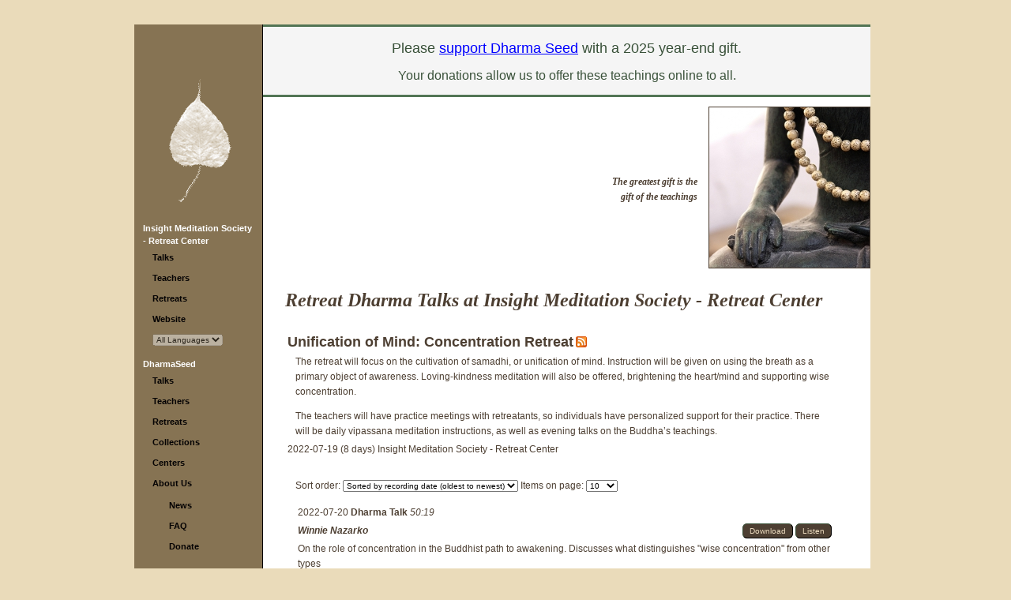

--- FILE ---
content_type: text/html; charset=utf-8
request_url: https://imsrc.dharmaseed.org/retreats/5037/
body_size: 4336
content:
<!DOCTYPE HTML PUBLIC "-//W3C//DTD HTML 4.01 Transitional//EN">



<html lang="en-US">
  <head>
    <meta http-equiv="Content-Type" content="text/html; charset=UTF-8">
    <title>Dharma Seed - Dharma Talks from
	 Insight Meditation Society - Retreat Center  Retreats 
 </title>
    <script language="javascript" type="text/javascript"
            src="/static/js/lib3.js"></script>
    <script language="javascript" type="text/javascript"
            src="/static/js/audio_popup.js"></script>
    
    <script type="text/javascript" src="/static/js/jquery-1.12.4.min.js"></script>
    <script type="text/javascript" src="/static/js/select2-4.0.13.min.js"></script>
    <script>$(document).ready(function() { $('select.select2').select2(); });</script>


    <link rel="stylesheet" type="text/css"
          href="/static/css/templateStyle.css">
    <link rel="stylesheet" type="text/css"
          href="/static/css/select2-4.0.13.min.css">
    
        <link rel="stylesheet" type="text/css"
              href="/static/css/sites/generic/siteStyle.css">
    
    <link rel="shortcut icon" href="/static/images/favicon.ico"
          type="image/vnd.microsoft.icon">
    <meta name="keywords" content="Dharma talks, Buddhist audio talks, Vipassana,
            meditation, Buddhist teachings, Jack Kornfield, Sharon Salzberg, Joseph Goldstein">
    <link rel="alternate" type="application/rss+xml"
          title="Subscribe to the latest talks from Dharma Seed"
          href="https://dharmaseed.org/feeds/recordings/"/>
    
    <script type="text/javascript" src="/static/js/jquery.address-1.6.min.js"></script>
    <script type="text/javascript">
        
            var primary = 'venue';
            var venue = true;    
        
    </script>
    <script type="text/javascript" src="/static/js/retreat_ajax_controls.js"></script>

  </head>

  <body id="canvas">
    <table width="100%" border="0" cellspacing="0" cellpadding="0" >
      <tr>
        <td style="width: 170px;"></td>
        <td><img src="/static/images/spacer.gif"
                 alt="" width="1" height="1" border="0"></td>
        <td style="width: 170px;"></td>
      </tr>
      <tr>
        <td></td>
        <td valign="top" align="center">
          <table border="0" cellspacing="0" cellpadding="0">
            <tr>
              <td colspan="3" height="30" align="right">
                <span class="topcontrols">
                  

                  
                </span>
              </td>
            </tr>
            <tr>
                  


	<td id="navbar" valign="top">

		<div style="text-align: center; padding-left: 30; padding-right: 30; padding-top: 60; padding-bottom: 0;">
          <a href="/">

			<img src="/static/images/brownBodhiLeaf.gif" alt="" width="102" height="173" border="0"></a>

		</div>

		<div class="navmenu">
            <ul> 

		    <li><a class="navmenu_head" href="/">Insight Meditation Society - Retreat Center</a>
            <ul class="navitems">
                <li><a href="/talks">Talks</a>
                <li><a href="/teachers">Teachers</a>
                <li><a href="/retreats" id='retreats-link'>Retreats</a>
				
                  <li><a href="https://www.dharma.org/">Website</a>
                
                <li>    <select name="language_filter" onchange="selectURL(this.options[this.selectedIndex].value)" disabled>
    
        <option value="?language_filter=" selected>All Languages</option>
    
   </select>

 </li>
            </ul>
		    <li><a class="navmenu_head" href="https://dharmaseed.org/">DharmaSeed</a>
            <ul class="navitems">
                <li><a href="https://dharmaseed.org/talks">Talks</a>
                <li><a href="https://dharmaseed.org/teachers">Teachers</a>
                <li><a href="https://dharmaseed.org/retreats" id='retreats-link'>Retreats</a>
                <li><a href="https://dharmaseed.org/collections">Collections</a>
                <li><a href="https://dharmaseed.org/centers">Centers</a>
                <li><a href="https://dharmaseed.org/about/us">About Us</a>
                <ul style="margin-left:1em; padding-top:0.6em">
                    <li><a href="https://dharmaseed.org/about/news">News</a>
                    <li><a href="https://dharmaseed.org/about/faq">FAQ</a>
                    <li><a href="https://dharmaseed.org/about/donation"><!--<img src="/static/images/donationButton.jpg"
                             alt="Make A Donation" width="140" height="42" border="0">-->Donate</a>
                </ul>
                <p/>
            </ul>




          </ul>
		</div>
	</td>




              
              <td id="bodyrule" width="1"><img src="/static/images/spacer.gif"
                                                   alt="" width="1" height="1" border="0"></td>

              

<td id="bodypane" valign="top" align="right" style="max-width: 960px;">
  <span style="color:ff0000;"><center>

    <p><div style= "line-height: 1.0; vertical-align: middle; border: #527555; border-bottom-style: solid; border-top-style: solid; background-color: #f5f5f5;">
<p style="color:#395139; font-size:18px;">Please <a href="https://donorbox.org/dharma-seed-support"; style="color:blue; font-weight: normal; text-decoration: underline;">support Dharma Seed</a> with a 2025 year-end gift. </p>
<p style="color:#395139; font-size:16px;">Your donations allow us to offer these teachings online to all.</p>
</div></p>

    <p></p>

</center></span>

  <table width="100%" border="0" cellspacing="0" cellpadding="0">
	<tr>
	  <td width="25">
        <img src="/static/images/spacer.gif" alt="" width="25" height="1" border="0">
      </td>
	  <td valign="top"><br>
        <img src="/static/images/spacer.gif" alt="" width="250" height="1" border="0">



	  </td>
      <td align='right'>
        <table>
          <tr>
            <td>
    			<img src="/static/images/spacer.gif"
                            alt="" width="190" height="1" border="0">
            </td>
          </tr>
          <tr>
             <td id="teachings" align="right" valign="middle">
	
               <i><b>The greatest gift is the <br>gift of the teachings</b></i>
    
             </td>
          </tr>
        </table>
      </td>
      <td valign="top" width='203'>

	
			<img src="/static/images/Buddha_and_beads.jpg"
 				alt="" width="203" height="203" border="1">
    

      </td>
	</tr>
   

	<tr>
	  <td>&nbsp;</td>
	  <td colspan="3">
        <table width='95%'>
          <tr>
            <td>

              <div class="bodyhead">
                Retreat Dharma Talks 
	 at Insight Meditation Society - Retreat Center  
    

              </div>

              

<script language="Javascript" type="text/javascript">
function ShowOrHideTracks(eId, count, state) {
	if (e = document.getElementById('tracklist'+eId)) {
		if (state == null) {
			state = e.style.display == 'none';
		}
		//...except for this, probably a better way of doing this, but it works at any rate...
		if (state == true) {				
			document.getElementById('button'+eId).innerHTML="Hide Tracks";
		}
		if (state == false) {
			document.getElementById('button'+eId).innerHTML="Show " + count + " Tracks";
		}
        e.style.display = (state ? '' : 'none');
	}
}
function ShowOrHideAllTracks(talklist, countlist) {
    button = document.getElementById('button_all');
    if (button.innerHTML == "Hide All Tracks") {
        button.innerHTML = "Show All Tracks"
        show = false;
    } else {
        button.innerHTML = "Hide All Tracks"
        show = true;
    }
    for (i in talklist) {
        talk = talklist[i];
        ShowOrHideTracks(talklist[i], countlist[i], show);
    }
}
</script>







    <div class="talklist">
    <table width='100%'>
    <tr>
      <td colspan=3 nowrap align='right' valign='top'>
          <div class='talkbutton'>
  
</div>

      </td>
    </tr>
      
        
          
 
        
          

        <tr>
            <td colspan=2>
                <h2>Unification of Mind: Concentration Retreat</h2>
                <a style='position:relative; bottom:-1px' class="talkteacher"
                
	                href="/feeds/retreat/5037/">
                
                <img border=0 src="/static/images/feed-icon-14x14.png"/></a>
                
        </td>
        </tr>
        <tr><td></td><td><p>The retreat will focus on the cultivation of samadhi, or unification of mind. Instruction will be given on using the breath as a primary object of awareness. Loving-kindness meditation will also be offered, brightening the heart/mind and supporting wise concentration.</p>

<p>The teachers will have practice meetings with retreatants, so individuals have personalized support for their practice. There will be daily vipassana meditation instructions, as well as evening talks on the Buddha’s teachings.</p></td></tr>
        <tr><td colspan=2>
            
                2022-07-19 (8 days)
            
            Insight Meditation Society - Retreat Center
            </td>
        </tr>

          <tr><td colspan=2><br></td></tr>
          <tr>
            <td>&nbsp;&nbsp;</td>
            <td>
              <form id="search" action="" method="get">
  <input type="hidden" name="search" id="id_search">
  Sort order: <select name="sort" onchange="this.form.submit()" id="id_sort">
  <option value="teacher__name">Sorted by teacher</option>

  <option value="title">Sorted by title</option>

  <option value="-rec_date">Sorted by recording date (newest to oldest)</option>

  <option value="rec_date" selected>Sorted by recording date (oldest to newest)</option>

  <option value="-upload_date">Sorted by date added (newest to oldest)</option>

  <option value="upload_date">Sorted by date added (oldest to newest)</option>

</select>
  Items on page: <select name="page_items" onchange="this.form.submit()" id="id_page_items">
  <option value="10" selected>10</option>

  <option value="25">25</option>

  <option value="50">50</option>

  <option value="100">100</option>

</select>
</form>

              

              
                  





<table width='100%'>


    
      
      <tr >
        <td colspan=2>
            


  2022-07-20 



<a class="talkteacher"
    
        href="/talks/71658"
    
>
  Dharma Talk
</a>

<i>50:19</i>







        </td>
      </tr>
      


    
  
    <tr>
        <td>
          
            <i><a class='talkteacher'
                href="/teacher/315">Winnie Nazarko</a></i>
          
        </td>
        <td nowrap align=right valign=top>
            
        


<div class="talkbutton">







    
        <a href="/talks/71658/20220720-Winnie_Nazarko-IMSRC-dharma_talk-71658.mp3">Download</a>
    




    
        
            <a title="Listen to Dharma Talk"
               href="/talks/player/71658.html"
               onClick="popup_jplayer('/talks/player/71658.html', 590,
                         281 ); return false;"
            
                >Listen</a>
            
        
    
       
    

    









    


</div>

        </td>
    </tr>
  



  
    
    <tr><td colspan=2>
      
        <div class="talk-description">
      
      On the role of concentration in the Buddhist path to awakening. Discusses what distinguishes "wise concentration" from other types</div>
    </td></tr>
    
  




  



  



  

  

  
    
  

  
</table>




              
                  





<table width='100%'>


    
      
      <tr >
        <td colspan=2>
            


  2022-07-22 



<a class="talkteacher"
    
        href="/talks/71801"
    
>
  Samadhi
</a>

<i>63:25</i>







        </td>
      </tr>
      


    
  
    <tr>
        <td>
          
            <i><a class='talkteacher'
                href="/teacher/315">Winnie Nazarko</a></i>
          
        </td>
        <td nowrap align=right valign=top>
            
        


<div class="talkbutton">







    
        <a href="/talks/71801/20220722-Winnie_Nazarko-IMSRC-samadhi-71801.mp3">Download</a>
    




    
        
            <a title="Listen to Samadhi"
               href="/talks/player/71801.html"
               onClick="popup_jplayer('/talks/player/71801.html', 590,
                         281 ); return false;"
            
                >Listen</a>
            
        
    
       
    

    









    


</div>

        </td>
    </tr>
  



  




  



  



  

  

  
    
  

  
</table>




              
                  





<table width='100%'>


    
      
      <tr >
        <td colspan=2>
            


  2022-07-24 



<a class="talkteacher"
    
        href="/talks/71965"
    
>
  Suttas and Life
</a>

<i>57:28</i>







        </td>
      </tr>
      


    
  
    <tr>
        <td>
          
            <i><a class='talkteacher'
                href="/teacher/315">Winnie Nazarko</a></i>
          
        </td>
        <td nowrap align=right valign=top>
            
        


<div class="talkbutton">







    
        <a href="/talks/71965/20220724-Winnie_Nazarko-IMSRC-suttas_and_life-71965.mp3">Download</a>
    




    
        
            <a title="Listen to Suttas and Life"
               href="/talks/player/71965.html"
               onClick="popup_jplayer('/talks/player/71965.html', 590,
                         281 ); return false;"
            
                >Listen</a>
            
        
    
       
    

    









    


</div>

        </td>
    </tr>
  



  
    
    <tr><td colspan=2>
      
        <div class="talk-description">
      
      This talk matches key suttas is related to samadhi development and to poems and stories of people trying to apply these teachings</div>
    </td></tr>
    
  




  



  



  

  

  
    
  

  
</table>




              
                  





<table width='100%'>


    
      
      <tr >
        <td colspan=2>
            


  2022-07-25 



<a class="talkteacher"
    
        href="/talks/71973"
    
>
  Samvega (spiritual urgency), faith and taking the practice home
</a>

<i>50:07</i>







        </td>
      </tr>
      


    
  
    <tr>
        <td>
          
            <i><a class='talkteacher'
                href="/teacher/883">Tara Mulay</a></i>
          
        </td>
        <td nowrap align=right valign=top>
            
        


<div class="talkbutton">







    
        <a href="/talks/71973/20220725-Tara_Mulay-IMSRC-samvega_spiritual_urgency_faith_and_taking_the_practice_home-71973.mp3">Download</a>
    




    
        
            <a title="Listen to Samvega (spiritual urgency), faith and taking the practice home"
               href="/talks/player/71973.html"
               onClick="popup_jplayer('/talks/player/71973.html', 590,
                         281 ); return false;"
            
                >Listen</a>
            
        
    
       
    

    









    


</div>

        </td>
    </tr>
  



  




  



  



  

  

  
    
  

  
</table>




              
              

            </td>
          </tr>
        
        
      
    </table>

 

<script type="text/javascript">
// On Page Ready ...
$(
  function() {
	$("#id_search")[0].focus()
  }
);
</script>


              
              
            </td>
          </tr>
        </table>
	  </td>
	</tr>
  </table>
</td>




              
            </tr> 

            
            <tr><td colspan='3' align='center'>
                <table>
                  <tr><td colspan='3'></td></tr>
                  <tr>
                    <td rowspan='2'>
                        <a rel="license" href="http://creativecommons.org/licenses/by-nc-nd/4.0/">
                        <img alt="Creative Commons License" style="border-width:0"
                             src="https://i.creativecommons.org/l/by-nc-nd/4.0/88x31.png" /></a>
                    </td>
                    <td align='left' class="footer">Content on this site is licensed under a
                      <a class="cclink"
                         rel="license"
                         href="http://creativecommons.org/licenses/by-nc-nd/4.0/">Creative Commons
                          Attribution-NonCommercial-NoDerivatives 4.0 International License</a>.
                    </td>
                  </tr>
                  <tr>
                    <td align='left' class="footer">
                      Dharma Seed is a 501(c)(3) Non-profit organization.
                      email: <a class="footer" href="mailto:contact@dharmaseed.org"
                                target="_top">contact@dharmaseed.org</a>
                    </td>
                  </tr>
                </table>
            </tr>
          </table>
        </td>
        <td></td>
      </tr>
    </table>
  </body>
</html>


--- FILE ---
content_type: text/html; charset=utf-8
request_url: https://imsrc.dharmaseed.org/ajax/retreat_selects/?venues=*&years=*&primary=none&retreats=*
body_size: 11941
content:
{"form": "<p>\n    <label for=\"id_years\">Retreat year:</label>\n    <select name=\"years\" class=\"select2\" id=\"id_years\">\n  <option value=\"*\" selected>-- All --</option>\n\n  <option value=\"**\">-- Select a year at Insight Meditation Society - Retreat Center --</option>\n\n  <option value=\"2026\">2026</option>\n\n  <option value=\"2025\">2025</option>\n\n  <option value=\"2024\">2024</option>\n\n  <option value=\"2023\">2023</option>\n\n  <option value=\"2022\">2022</option>\n\n  <option value=\"2021\">2021</option>\n\n  <option value=\"2020\">2020</option>\n\n  <option value=\"2019\">2019</option>\n\n  <option value=\"2018\">2018</option>\n\n  <option value=\"2017\">2017</option>\n\n  <option value=\"2016\">2016</option>\n\n  <option value=\"2015\">2015</option>\n\n  <option value=\"2014\">2014</option>\n\n  <option value=\"2013\">2013</option>\n\n  <option value=\"2012\">2012</option>\n\n  <option value=\"2011\">2011</option>\n\n  <option value=\"2010\">2010</option>\n\n  <option value=\"2009\">2009</option>\n\n  <option value=\"2008\">2008</option>\n\n  <option value=\"2007\">2007</option>\n\n  <option value=\"2006\">2006</option>\n\n  <option value=\"2005\">2005</option>\n\n  <option value=\"2004\">2004</option>\n\n  <option value=\"2003\">2003</option>\n\n  <option value=\"2002\">2002</option>\n\n  <option value=\"2001\">2001</option>\n\n  <option value=\"2000\">2000</option>\n\n  <option value=\"1999\">1999</option>\n\n  <option value=\"1998\">1998</option>\n\n  <option value=\"1997\">1997</option>\n\n  <option value=\"1996\">1996</option>\n\n  <option value=\"1995\">1995</option>\n\n  <option value=\"1994\">1994</option>\n\n  <option value=\"1993\">1993</option>\n\n  <option value=\"1992\">1992</option>\n\n  <option value=\"1991\">1991</option>\n\n  <option value=\"1990\">1990</option>\n\n  <option value=\"1989\">1989</option>\n\n  <option value=\"1988\">1988</option>\n\n  <option value=\"1987\">1987</option>\n\n  <option value=\"1985\">1985</option>\n\n  <option value=\"1984\">1984</option>\n\n  <option value=\"1983\">1983</option>\n\n  <option value=\"1982\">1982</option>\n\n</select>\n    \n    \n  </p>\n\n  \n  <p>\n    \n    <select name=\"retreats\" class=\"select2\" id=\"id_retreats\">\n  <option value=\"*\" selected>-- Select a retreat from the entire collection --</option>\n\n  <option value=\"**\">-- Select a retreat at Insight Meditation Society - Retreat Center --</option>\n\n  <option value=\"2445\">IMSRC 1982-09-01  1982 Three Month Retreat (16)</option>\n\n  <option value=\"2979\">IMSRC 1983-06-25  32 Parts of the Body with Taungpulu Sayadaw (18)</option>\n\n  <option value=\"5348\">IMSRC 1983-09-01  1983 Three Month Retreat (56)</option>\n\n  <option value=\"2898\">IMSRC 1984-05-02  Three-Month Retreat with Sayadaw U Pandita (89)</option>\n\n  <option value=\"4228\">IMSRC 1984-09-27  1984 Three Month Retreat (32)</option>\n\n  <option value=\"5754\">IMSRC 1985-09-15  1985 Three Month Retreat (1)</option>\n\n  <option value=\"5748\">IMSRC 1987-09-15  1987 Three Month Retreat (12)</option>\n\n  <option value=\"3035\">IMSRC 1988-05-06  Monastic Retreat (15)</option>\n\n  <option value=\"5314\">IMSRC 1988-09-20  1988 Three Month Retreat (22)</option>\n\n  <option value=\"5313\">IMSRC 1989-09-21  1989 Three Month Retreat (38)</option>\n\n  <option value=\"101\">IMSRC 1990-03-16  7 Day Women in Meditation with C Feldman (3)</option>\n\n  <option value=\"103\">IMSRC 1990-04-20  7 Day Meditation/Inquiry with C Titmuss (5)</option>\n\n  <option value=\"2978\">IMSRC 1990-05-05  Ajahn Suwat - Meditation Retreat (10)</option>\n\n  <option value=\"106\">IMSRC 1990-05-25  3 Day Weekend Retreat with James Baraz (1)</option>\n\n  <option value=\"110\">IMSRC 1990-06-22  9 Day Retreat with S Smith &amp; M McDonald (1)</option>\n\n  <option value=\"111\">IMSRC 1990-07-06  9 Day Retreat with L Rosenberg &amp; C Pensa (5)</option>\n\n  <option value=\"112\">IMSRC 1990-07-20  Weekend Retreat with Christina Feldman (1)</option>\n\n  <option value=\"113\">IMSRC 1990-07-20  9 Day Retreat with Christina Feldman (2)</option>\n\n  <option value=\"114\">IMSRC 1990-08-02  Family Retreat with C Feldman (2)</option>\n\n  <option value=\"116\">IMSRC 1990-08-10  9 Day Meditation/Inquiry with C Titmuss (7)</option>\n\n  <option value=\"123\">IMSRC 1990-12-28  New Year&#x27;s Retreat with Jack Kornfield (5)</option>\n\n  <option value=\"133\">IMSRC 1991-04-06  7 Day Women In Meditation with C Feldman (1)</option>\n\n  <option value=\"134\">IMSRC 1991-04-19  Heal The Earth Weekend with C Titmuss (1)</option>\n\n  <option value=\"135\">IMSRC 1991-04-21  7 Day Meditation/Inquiry with C Titmuss (5)</option>\n\n  <option value=\"5563\">IMSRC 1991-05-06  Two Month Retreat (61)</option>\n\n  <option value=\"140\">IMSRC 1991-07-06  4 Day Young Adults Retreat w/ U Pandita (3)</option>\n\n  <option value=\"141\">IMSRC 1991-07-19  9 Day Retreat with Christina Feldman (1)</option>\n\n  <option value=\"144\">IMSRC 1991-08-09  9 Day Meditation/Inquiry with C Titmuss (6)</option>\n\n  <option value=\"145\">IMSRC 1991-08-30  3 Day Weekend Retreat with Ruth Denison (1)</option>\n\n  <option value=\"147\">IMSRC 1991-09-22  1991 Three Month Retreat (3)</option>\n\n  <option value=\"151\">IMSRC 1991-12-28  8 Day New Year Retreat w/ Jack Kornfield (3)</option>\n\n  <option value=\"161\">IMSRC 1992-04-03  Heal The Earth Weekend with C Titmuss (5)</option>\n\n  <option value=\"162\">IMSRC 1992-04-03  Heal The Earth Weekend + 7 Day Med/Inq (5)</option>\n\n  <option value=\"164\">IMSRC 1992-04-18  7 Day Women in Meditation with C Feldman (4)</option>\n\n  <option value=\"169\">IMSRC 1992-05-29  Metta Retreat: Smith and McDonald-Smith (2)</option>\n\n  <option value=\"170\">IMSRC 1992-06-08  Vipassana Retreat: Smith and McDonald-Smith (2)</option>\n\n  <option value=\"172\">IMSRC 1992-07-03  9 Day Experienced Yogi Retreat (5)</option>\n\n  <option value=\"173\">IMSRC 1992-07-17  9 Day Retreat with Christina Feldman (5)</option>\n\n  <option value=\"175\">IMSRC 1992-07-30  Family Retreat with C Feldman (2)</option>\n\n  <option value=\"177\">IMSRC 1992-08-14  9 Day Meditation/Inquiry with C Titmuss (5)</option>\n\n  <option value=\"181\">IMSRC 1992-09-23  1992 Three Month Retreat (6)</option>\n\n  <option value=\"184\">IMSRC 1992-12-28  9 Day New Year Retreat w/ Jack Kornfield (14)</option>\n\n  <option value=\"187\">IMSRC 1993-02-19  9 Day Retreat with Amaravati Teachers (1)</option>\n\n  <option value=\"194\">IMSRC 1993-04-10  7 Day Women in Meditation with C Feldman (4)</option>\n\n  <option value=\"195\">IMSRC 1993-04-23  7 Day Meditation/Inquiry with C. Titmuss (6)</option>\n\n  <option value=\"202\">IMSRC 1993-07-09  9 Day Retreat for Experienced Students (9)</option>\n\n  <option value=\"203\">IMSRC 1993-07-23  9 Day Retreat with Christina Feldman (5)</option>\n\n  <option value=\"204\">IMSRC 1993-08-05  Family Retreat with C. Feldman (2)</option>\n\n  <option value=\"206\">IMSRC 1993-08-13  9 Day Meditation/Inquiry with C. Titmuss (6)</option>\n\n  <option value=\"207\">IMSRC 1993-08-27  &quot;Weekend Retreat: J Goldstein, S Salzberg&quot; (1)</option>\n\n  <option value=\"208\">IMSRC 1993-09-03  3 Day Weekend Retreat with Ruth Denison (1)</option>\n\n  <option value=\"212\">IMSRC 1993-09-22  1993 Three Month Retreat (8)</option>\n\n  <option value=\"222\">IMSRC 1994-03-25  9 Day Retreat with Larry Rosenberg (4)</option>\n\n  <option value=\"223\">IMSRC 1994-04-09  7 Day Women in Meditation with C Feldman (4)</option>\n\n  <option value=\"224\">IMSRC 1994-04-22  7 day Meditation/Inquiry with C Titmuss (6)</option>\n\n  <option value=\"233\">IMSRC 1994-07-08  &quot;9 Day Retreat for &quot;&quot;Experienced&quot;&quot; Students&quot; (2)</option>\n\n  <option value=\"234\">IMSRC 1994-07-22  9 Day Retreat with Christina Feldman (2)</option>\n\n  <option value=\"235\">IMSRC 1994-08-04  Family Retreat with C Feldman (3)</option>\n\n  <option value=\"237\">IMSRC 1994-08-12  9 Day Meditation/Inquiry with C Titmuss (5)</option>\n\n  <option value=\"242\">IMSRC 1994-09-21  1994 Three Month Retreat (18)</option>\n\n  <option value=\"252\">IMSRC 1995-04-01  7 Day Women&#x27;s Retreat (8)</option>\n\n  <option value=\"254\">IMSRC 1995-04-21  7 Day Retreat   The Green Buddha (4)</option>\n\n  <option value=\"257\">IMSRC 1995-05-19  10 Day Metta Retreat (3)</option>\n\n  <option value=\"258\">IMSRC 1995-05-29  12 Day Vipassana Retreat (1)</option>\n\n  <option value=\"259\">IMSRC 1995-06-16  2 Day Vipassana Weekend (1)</option>\n\n  <option value=\"262\">IMSRC 1995-07-07  9 Day Vipassana Retreat Exeprienced Only (4)</option>\n\n  <option value=\"263\">IMSRC 1995-07-21  9 Day Vipassana Retreat (9)</option>\n\n  <option value=\"266\">IMSRC 1995-08-12  8 Day Vipassana Retreat (6)</option>\n\n  <option value=\"268\">IMSRC 1995-09-01  9 Day Vipassana Retreat (11)</option>\n\n  <option value=\"270\">IMSRC 1995-09-22  43 Day (6 Weeks) Vipassana Retreat (3)</option>\n\n  <option value=\"271\">IMSRC 1995-09-22  1995 Three Month Retreat (1)</option>\n\n  <option value=\"280\">IMSRC 1996-03-23  7 Day Women&#x27;s Retreat (6)</option>\n\n  <option value=\"282\">IMSRC 1996-04-05  9 Day Retreat Buddhist Contemplations (5)</option>\n\n  <option value=\"283\">IMSRC 1996-04-20  8 Day Vipassana Retreat (6)</option>\n\n  <option value=\"285\">IMSRC 1996-05-10  5 Day Vipassana Retreat (1)</option>\n\n  <option value=\"287\">IMSRC 1996-06-01  10 Day Metta Retreat (2)</option>\n\n  <option value=\"291\">IMSRC 1996-07-05  9 Day Vipassana Retreat Experienced Only (6)</option>\n\n  <option value=\"292\">IMSRC 1996-07-19  9 Day Vipassana Retreat (3)</option>\n\n  <option value=\"296\">IMSRC 1996-08-10  8 Day Vipassana Retreat (4)</option>\n\n  <option value=\"302\">IMSRC 1996-09-22  1996 Three Month Retreat (3)</option>\n\n  <option value=\"306\">IMSRC 1997-02-07  Metta Retreat (7 days) (1)</option>\n\n  <option value=\"309\">IMSRC 1997-02-28  Vipassana Retreat (9 days) (6)</option>\n\n  <option value=\"311\">IMSRC 1997-03-22  Women&#x27;s Retreat (7 days) (4)</option>\n\n  <option value=\"313\">IMSRC 1997-04-04  Buddhist Contemplations (9 days) (1)</option>\n\n  <option value=\"314\">IMSRC 1997-04-19  Insight Meditation and Inquiry (8 days) (5)</option>\n\n  <option value=\"317\">IMSRC 1997-05-23  Memorial Day Weekend (3 days) (1)</option>\n\n  <option value=\"319\">IMSRC 1997-05-30  Metta Retreat (8 days) (1)</option>\n\n  <option value=\"320\">IMSRC 1997-06-07  Vipassana Retreat  (10 days) (5)</option>\n\n  <option value=\"321\">IMSRC 1997-06-25  Young Adults Retreat (4 days ) (1)</option>\n\n  <option value=\"323\">IMSRC 1997-07-18  Vipassana Retreat (9 days) (4)</option>\n\n  <option value=\"324\">IMSRC 1997-07-31  5 Day Family Retreat (4)</option>\n\n  <option value=\"326\">IMSRC 1997-08-09  Insight Meditation and Inquiry (8 days) (4)</option>\n\n  <option value=\"329\">IMSRC 1997-09-20  1997 Three Month Retreat (21)</option>\n\n  <option value=\"332\">IMSRC 1997-12-28  New Year&#x27;s Retreat (10 days) (3)</option>\n\n  <option value=\"1604\">IMSRC 1998-02-01  IMS Audio Files (35)</option>\n\n  <option value=\"341\">IMSRC 1998-04-10  Buddhist Contemplations (9 days) (4)</option>\n\n  <option value=\"342\">IMSRC 1998-04-25  Insight Meditation &amp; Inquiry (8 days) (5)</option>\n\n  <option value=\"343\">IMSRC 1998-05-09  Vipassana Retreat (7 days) (1)</option>\n\n  <option value=\"346\">IMSRC 1998-05-29  Metta Retreat (8 days) (2)</option>\n\n  <option value=\"347\">IMSRC 1998-06-06  Vipassana Retreat (10 days) (1)</option>\n\n  <option value=\"348\">IMSRC 1998-06-24  Young Adults Retreat (4 days) (1)</option>\n\n  <option value=\"351\">IMSRC 1998-08-03  Family Retreat (5 days) (2)</option>\n\n  <option value=\"353\">IMSRC 1998-08-15  Born on the 4th of July or After (8 days) (4)</option>\n\n  <option value=\"356\">IMSRC 1998-09-23  Partial #1 (6 weeks) (5)</option>\n\n  <option value=\"357\">IMSRC 1998-09-23  1998 Three Month Retreat (5)</option>\n\n  <option value=\"363\">IMSRC 1999-02-26  Insight Meditation and the Heart (3 days) (1)</option>\n\n  <option value=\"366\">IMSRC 1999-04-03  Vipassana Retreat (7 days) (1)</option>\n\n  <option value=\"367\">IMSRC 1999-04-16  Weekend Retreat (2 days) (1)</option>\n\n  <option value=\"368\">IMSRC 1999-04-24  Vipassana Retreat (8 days) (9)</option>\n\n  <option value=\"372\">IMSRC 1999-05-28  Metta Retreat (8 days) (2)</option>\n\n  <option value=\"373\">IMSRC 1999-06-05  Vipassana Retreat (10 days) (4)</option>\n\n  <option value=\"374\">IMSRC 1999-06-21  Young Adult Retreat (4 days) (2)</option>\n\n  <option value=\"376\">IMSRC 1999-07-16  Vipassana Retreat (9 days) (1)</option>\n\n  <option value=\"377\">IMSRC 1999-08-02  Family Retreat (5 days) (2)</option>\n\n  <option value=\"379\">IMSRC 1999-08-13  &quot;Born on the 4th of July,1955 or After, Retreat (8 days)&quot; (8)</option>\n\n  <option value=\"384\">IMSRC 1999-09-22  1999 Three Month Retreat (9)</option>\n\n  <option value=\"391\">IMSRC 2000-03-04  Vipassana Retreat (2)</option>\n\n  <option value=\"394\">IMSRC 2000-04-07  Buddhist Contemplation (4)</option>\n\n  <option value=\"395\">IMSRC 2000-04-22  Insight Meditation and Inquiry (8)</option>\n\n  <option value=\"398\">IMSRC 2000-05-26  Metta Retreat (3)</option>\n\n  <option value=\"400\">IMSRC 2000-06-03  Vipassana Retreat (3)</option>\n\n  <option value=\"401\">IMSRC 2000-06-23  Young Adults Retreat (1)</option>\n\n  <option value=\"404\">IMSRC 2000-07-31  Family Retreat (1)</option>\n\n  <option value=\"406\">IMSRC 2000-08-11  &quot;Born on the 4th of July, 1956 or After Retreat&quot; (9)</option>\n\n  <option value=\"410\">IMSRC 2000-09-20  2000 Three Month Retreat (20)</option>\n\n  <option value=\"413\">IMSRC 2000-12-28  New Year&#x27;s Retreat (1)</option>\n\n  <option value=\"1127\">IMSRC 2001-01-14  IMS Staff Retreat 2001 (1)</option>\n\n  <option value=\"415\">IMSRC 2001-02-02  Metta Retreat (1)</option>\n\n  <option value=\"416\">IMSRC 2001-02-09  Vipassana Retreat (2)</option>\n\n  <option value=\"421\">IMSRC 2001-04-14  Vipassana Retreat (3)</option>\n\n  <option value=\"423\">IMSRC 2001-05-11  Buddhist Contemplation (6)</option>\n\n  <option value=\"425\">IMSRC 2001-06-01  Metta Retreat (4)</option>\n\n  <option value=\"427\">IMSRC 2001-06-08  Vipassana Retreat (2)</option>\n\n  <option value=\"428\">IMSRC 2001-06-22  Young Adult Retreat (2)</option>\n\n  <option value=\"429\">IMSRC 2001-06-30  Vipassana Retreat for Experienced Students (5)</option>\n\n  <option value=\"437\">IMSRC 2001-09-21  Three Month Retreat Part 1 (7)</option>\n\n  <option value=\"439\">IMSRC 2001-11-02  Three Month Retreat Part 2 (3)</option>\n\n  <option value=\"440\">IMSRC 2001-12-28  New Year&#x27;s Retreat (1)</option>\n\n  <option value=\"441\">IMSRC 2002-02-02  Vipassana Retreat (6)</option>\n\n  <option value=\"442\">IMSRC 2002-02-15  Metta Retreat (6)</option>\n\n  <option value=\"444\">IMSRC 2002-02-22  Vipassana Retreat (6)</option>\n\n  <option value=\"445\">IMSRC 2002-03-09  Women&#x27;s Retreat (1)</option>\n\n  <option value=\"448\">IMSRC 2002-04-19  The Embodied Mind (16)</option>\n\n  <option value=\"452\">IMSRC 2002-05-31  Metta Retreat (3)</option>\n\n  <option value=\"453\">IMSRC 2002-06-07  Vipassana Retreat (2)</option>\n\n  <option value=\"455\">IMSRC 2002-06-29  Old Yogi Retreat (4)</option>\n\n  <option value=\"459\">IMSRC 2002-08-10  Vipassana Retreat (2)</option>\n\n  <option value=\"463\">IMSRC 2002-09-20  Three Month Retreat Part 1 (5)</option>\n\n  <option value=\"465\">IMSRC 2002-11-01  Three Month Retreat Part 2 (11)</option>\n\n  <option value=\"466\">IMSRC 2002-12-27  New Years Retreat (3)</option>\n\n  <option value=\"467\">IMSRC 2003-01-31  Metta Retreat (2)</option>\n\n  <option value=\"469\">IMSRC 2003-02-07  Vipassana Retreat (1)</option>\n\n  <option value=\"470\">IMSRC 2003-02-21  Women&#x27;s Retreat (2)</option>\n\n  <option value=\"471\">IMSRC 2003-03-08  Vipassana Retreat (5)</option>\n\n  <option value=\"472\">IMSRC 2003-03-21  Vipassana Retreat (3)</option>\n\n  <option value=\"473\">IMSRC 2003-04-05  Vipassana Retreat (3)</option>\n\n  <option value=\"475\">IMSRC 2003-05-03  Vipassana Retreat (1)</option>\n\n  <option value=\"477\">IMSRC 2003-05-31  Vipassana &amp; Viniyoga Retreat (4)</option>\n\n  <option value=\"479\">IMSRC 2003-06-13  Metta Retreat (4)</option>\n\n  <option value=\"480\">IMSRC 2003-06-20  Vipassana Retreat (2)</option>\n\n  <option value=\"486\">IMSRC 2003-08-16  Vipassana Retreat (1)</option>\n\n  <option value=\"489\">IMSRC 2003-09-19  Three Month Retreat Part 1 (12)</option>\n\n  <option value=\"491\">IMSRC 2003-10-31  Three Month Retreat Part 2 (1)</option>\n\n  <option value=\"493\">IMSRC 2004-02-13  Vipassana Retreat (4)</option>\n\n  <option value=\"494\">IMSRC 2004-02-28  Vipassana Retreat (6)</option>\n\n  <option value=\"499\">IMSRC 2004-04-16  Monastic Retreat (8)</option>\n\n  <option value=\"501\">IMSRC 2004-05-08  Vipassana Retreat (1)</option>\n\n  <option value=\"504\">IMSRC 2004-06-04  Metta Retreat (4)</option>\n\n  <option value=\"505\">IMSRC 2004-06-11  Vipassana Retreat (2)</option>\n\n  <option value=\"508\">IMSRC 2004-07-02  Vipassana Retreat (3)</option>\n\n  <option value=\"510\">IMSRC 2004-07-17  Vipassana Retreat (3)</option>\n\n  <option value=\"514\">IMSRC 2004-08-13  Youth Retreat (1)</option>\n\n  <option value=\"515\">IMSRC 2004-08-20  Vipassana Retreat (3)</option>\n\n  <option value=\"519\">IMSRC 2004-09-17  Dana Weekend (3)</option>\n\n  <option value=\"520\">IMSRC 2004-09-24  Three-Month Retreat - Part 1 (8)</option>\n\n  <option value=\"522\">IMSRC 2004-11-05  Three-Month Retreat - Part 2 (9)</option>\n\n  <option value=\"523\">IMSRC 2004-12-28  New Year&#x27;s Retreat (2)</option>\n\n  <option value=\"524\">IMSRC 2005-01-28  Metta Retreat (1)</option>\n\n  <option value=\"528\">IMSRC 2005-02-26  Vipassana Retreat (5)</option>\n\n  <option value=\"529\">IMSRC 2005-03-13  Women&#x27;s Retreat (3)</option>\n\n  <option value=\"530\">IMSRC 2005-03-25  Vipassana Retreat (1)</option>\n\n  <option value=\"538\">IMSRC 2005-06-24  Vipassana &amp; Viniyoga Retreat (5)</option>\n\n  <option value=\"540\">IMSRC 2005-07-09  Vipassana Retreat (2)</option>\n\n  <option value=\"545\">IMSRC 2005-08-12  Vipassana Retreat (2)</option>\n\n  <option value=\"551\">IMSRC 2005-09-23  Three Month Retreat - Part 1 (11)</option>\n\n  <option value=\"553\">IMSRC 2005-11-04  Three-Month Retreat - Part 2 (4)</option>\n\n  <option value=\"554\">IMSRC 2005-12-28  New Year&#x27;s Retreat (3)</option>\n\n  <option value=\"555\">IMSRC 2006-01-07  Mind Life Retreat (4)</option>\n\n  <option value=\"3813\">IMSRC 2006-02-03  Vipassana Retreat (8)</option>\n\n  <option value=\"2\">IMSRC 2006-02-12  Metta Retreat (4)</option>\n\n  <option value=\"4\">IMSRC 2006-02-24  Vipassana Retreat (6)</option>\n\n  <option value=\"6\">IMSRC 2006-03-10  Vipassana Retreat (1)</option>\n\n  <option value=\"7\">IMSRC 2006-03-18  Womens Retreat (4)</option>\n\n  <option value=\"8\">IMSRC 2006-03-31  Vipassana Retreat (2)</option>\n\n  <option value=\"9\">IMSRC 2006-04-14  Parami &amp; Concentration Retreat (2)</option>\n\n  <option value=\"10\">IMSRC 2006-04-21  Vipassana Retreat (1)</option>\n\n  <option value=\"13\">IMSRC 2006-05-19  Vipassana Retreat (3)</option>\n\n  <option value=\"18\">IMSRC 2006-06-23  Vipassana Retreat For Experienced Students (6)</option>\n\n  <option value=\"19\">IMSRC 2006-06-30  Teen Retreat (2)</option>\n\n  <option value=\"20\">IMSRC 2006-07-09  Vipassana Retreat (7)</option>\n\n  <option value=\"22\">IMSRC 2006-07-27  People of Color Retreat (2)</option>\n\n  <option value=\"24\">IMSRC 2006-08-11  Vipassana Retreat for Ages 18 to 32 (1)</option>\n\n  <option value=\"25\">IMSRC 2006-08-19  Vipassana Retreat (1)</option>\n\n  <option value=\"28\">IMSRC 2006-09-15  Vipassana Intensive Part 1A (1)</option>\n\n  <option value=\"30\">IMSRC 2006-09-15  Metta &amp; Vipassana Intensive (6)</option>\n\n  <option value=\"31\">IMSRC 2006-10-13  Vipassana Intensive (11)</option>\n\n  <option value=\"36\">IMSRC 2006-12-27  New Year&#x27;s Retreat (4)</option>\n\n  <option value=\"37\">IMSRC 2007-01-12  Focusing on Freedom: Insight Meditation Weekend (1)</option>\n\n  <option value=\"38\">IMSRC 2007-02-02  Metta (Lovingkindness) Retreat  (8)</option>\n\n  <option value=\"39\">IMSRC 2007-02-10  Awakening Natural Wisdom of the Heart (1)</option>\n\n  <option value=\"40\">IMSRC 2007-02-23  Insight Meditation Retreat (5)</option>\n\n  <option value=\"41\">IMSRC 2007-03-09  Women In Meditation (4)</option>\n\n  <option value=\"42\">IMSRC 2007-03-18  Investigating Life: Insight Meditation Retreat for 18-32 Year ... (4)</option>\n\n  <option value=\"46\">IMSRC 2007-04-25  Monastic Retreat (10)</option>\n\n  <option value=\"47\">IMSRC 2007-05-04  Insight Meditation Retreat (4)</option>\n\n  <option value=\"50\">IMSRC 2007-06-01  Metta (Lovingkindness) Retreat (1)</option>\n\n  <option value=\"52\">IMSRC 2007-06-22  Insight Meditation Retreat For Experienced Students (7)</option>\n\n  <option value=\"53\">IMSRC 2007-06-30  Teen Retreat (1)</option>\n\n  <option value=\"54\">IMSRC 2007-07-07  People of Color Retreat (3)</option>\n\n  <option value=\"66\">IMSRC 2007-07-13  Path of Liberation (7)</option>\n\n  <option value=\"55\">IMSRC 2007-07-24  Family Retreat (2)</option>\n\n  <option value=\"56\">IMSRC 2007-08-03  The Power of Purification: Insight Meditation Retreat (24)</option>\n\n  <option value=\"57\">IMSRC 2007-08-18  Your Life is Your Practice: Insight Meditation Retreat (7)</option>\n\n  <option value=\"59\">IMSRC 2007-08-31  Labor Day Weekend (3)</option>\n\n  <option value=\"60\">IMSRC 2007-09-14  Insight Meditation Weekend for New Students (1)</option>\n\n  <option value=\"62\">IMSRC 2007-09-20  Three-Month Retreat - Part 1 (24)</option>\n\n  <option value=\"63\">IMSRC 2007-11-01  Three-Month Retreat - Part 2 (27)</option>\n\n  <option value=\"64\">IMSRC 2007-12-28  Resolutions of the Heart: New Year&#x27;s Retreat (7)</option>\n\n  <option value=\"596\">IMSRC 2008-01-08  Scientists Retreat (6)</option>\n\n  <option value=\"597\">IMSRC 2008-02-01  Insight Meditation Retreat for MBSR &amp; MBCT Professionals (7)</option>\n\n  <option value=\"598\">IMSRC 2008-02-10  Metta (Lovingkindness) Retreat (9)</option>\n\n  <option value=\"599\">IMSRC 2008-02-22  Insight Meditation Retreat (1)</option>\n\n  <option value=\"600\">IMSRC 2008-03-01  Women in Meditation: Insight Meditation Retreat (3)</option>\n\n  <option value=\"601\">IMSRC 2008-03-14  From Awareness to Wisdom: Exploring the Mind (5)</option>\n\n  <option value=\"602\">IMSRC 2008-03-28  Living Freedom: Insight Meditation Retreat (4)</option>\n\n  <option value=\"603\">IMSRC 2008-04-11  Jh\u0101nas (Meditative Absorptions) Retreat for Experienced Stud ... (23)</option>\n\n  <option value=\"604\">IMSRC 2008-04-25  Loving What Is: Insight Meditation Weekend (1)</option>\n\n  <option value=\"605\">IMSRC 2008-05-02  Entering the Sacred: Monastic Retreat (18)</option>\n\n  <option value=\"699\">IMSRC 2008-05-16  Insight Meditation Retreat (1)</option>\n\n  <option value=\"700\">IMSRC 2008-05-30  Loving Friendliness: Metta Retreat  (5)</option>\n\n  <option value=\"701\">IMSRC 2008-06-06  Insight Meditation Retreat (6)</option>\n\n  <option value=\"702\">IMSRC 2008-06-20  Insight Meditation Retreat for Experienced Students (8)</option>\n\n  <option value=\"703\">IMSRC 2008-06-28  People of Color Retreat (3)</option>\n\n  <option value=\"704\">IMSRC 2008-07-05  Teen Retreat (1)</option>\n\n  <option value=\"705\">IMSRC 2008-07-11  Mindfulness, Insight, Liberation: Insight Meditation Retreat ... (5)</option>\n\n  <option value=\"706\">IMSRC 2008-07-22  Family Retreat (1)</option>\n\n  <option value=\"707\">IMSRC 2008-07-30  Investigating Life: Insight Meditation Retreat for 18-32 Year ... (7)</option>\n\n  <option value=\"708\">IMSRC 2008-08-08  Insight and the Art of Equanimity: Weekend Retreat  (5)</option>\n\n  <option value=\"709\">IMSRC 2008-08-11  Insight and the Art of Equanimity: Insight Meditation Retreat ... (13)</option>\n\n  <option value=\"710\">IMSRC 2008-08-16  Your Life is Your Practice: Insight Meditation Retreat (2)</option>\n\n  <option value=\"711\">IMSRC 2008-08-29  Labor Day Weekend (2)</option>\n\n  <option value=\"712\">IMSRC 2008-09-02  The Engaged Mystic: Meditation for Life (3)</option>\n\n  <option value=\"714\">IMSRC 2008-09-20  Three-Month Retreat - Part 1 (10)</option>\n\n  <option value=\"715\">IMSRC 2008-11-01  Three-Month Retreat - Part 2 (19)</option>\n\n  <option value=\"717\">IMSRC 2008-12-28  Resolutions of the Heart: New Year\u2019s Retreat (2)</option>\n\n  <option value=\"758\">IMSRC 2009-02-01  Metta (Lovingkindness) Retreat (5)</option>\n\n  <option value=\"764\">IMSRC 2009-02-13  The Twelve Insights of the Four Noble Truths (6)</option>\n\n  <option value=\"766\">IMSRC 2009-02-27  Insight Meditation Retreat (3)</option>\n\n  <option value=\"767\">IMSRC 2009-03-06  The Heart of Wisdom: Monastic Retreat (17)</option>\n\n  <option value=\"768\">IMSRC 2009-03-20  25th Anniversary of the Women\u2019s Retreat (3)</option>\n\n  <option value=\"769\">IMSRC 2009-03-27  A Taste of Freedom: Insight Meditation Weekend (2)</option>\n\n  <option value=\"770\">IMSRC 2009-04-03  Living Freedom: Insight Meditation Retreat (3)</option>\n\n  <option value=\"771\">IMSRC 2009-04-10  The Buddha\u2019s Way to Happiness: Insight Meditation Retreat (4)</option>\n\n  <option value=\"772\">IMSRC 2009-04-17  Insight Meditation Weekend for New Students (2)</option>\n\n  <option value=\"774\">IMSRC 2009-05-02  Relaxed Openness: Embodying Presence (4)</option>\n\n  <option value=\"775\">IMSRC 2009-05-15  Insight Meditation Retreat (1)</option>\n\n  <option value=\"776\">IMSRC 2009-05-29  Loving Friendliness: Metta Retreat (4)</option>\n\n  <option value=\"777\">IMSRC 2009-06-05  Liberation of Mind and Heart: Insight Meditation Retreat (2)</option>\n\n  <option value=\"778\">IMSRC 2009-06-16  People of Color Retreat (3)</option>\n\n  <option value=\"780\">IMSRC 2009-07-05  Teen Retreat (1)</option>\n\n  <option value=\"781\">IMSRC 2009-07-11  Family Retreat (2)</option>\n\n  <option value=\"782\">IMSRC 2009-07-18  Mindfulness, Insight, Liberation: Insight Meditation Retreat (8)</option>\n\n  <option value=\"783\">IMSRC 2009-07-29  Investigating Life: Insight Meditation Retreat for 18-32 Year ... (4)</option>\n\n  <option value=\"784\">IMSRC 2009-08-07  Insight and the Art of Equanimity (23)</option>\n\n  <option value=\"785\">IMSRC 2009-08-21  Your Life is Your Practice: Insight Meditation Retreat (2)</option>\n\n  <option value=\"786\">IMSRC 2009-08-29  The Seven Factors of Awakening: Study and Practice Retreat for ... (5)</option>\n\n  <option value=\"788\">IMSRC 2009-09-10  Caring for the Caregivers: Insight Meditation Retreat for Home ... (2)</option>\n\n  <option value=\"789\">IMSRC 2009-09-17  Insight Meditation Weekend for Scientists (1)</option>\n\n  <option value=\"790\">IMSRC 2009-09-26  Two-Month Retreat (20)</option>\n\n  <option value=\"791\">IMSRC 2009-11-27  Living an Awakened Life: Insight Meditation Weekend (1)</option>\n\n  <option value=\"793\">IMSRC 2009-12-11  Wings of Awakening: Cultivating the Five Spiritual Faculties (10)</option>\n\n  <option value=\"794\">IMSRC 2009-12-18  Metta (Lovingkindness) and Upekkha (Equanimity) Retreat (9)</option>\n\n  <option value=\"795\">IMSRC 2009-12-28  Resolutions of the Heart: New Year\u2019s Retreat (8)</option>\n\n  <option value=\"943\">IMSRC 2010-01-08  Metta (Lovingkindness) Retreat for Scientists &amp; Educators (6)</option>\n\n  <option value=\"978\">IMSRC 2010-01-18  IMS Staff Retreat 2010 (1)</option>\n\n  <option value=\"944\">IMSRC 2010-01-29  Uncovering the First Foundation of Mindfulness: Insight Meditation ... (12)</option>\n\n  <option value=\"945\">IMSRC 2010-02-07  Metta (Lovingkindness) Retreat (9)</option>\n\n  <option value=\"946\">IMSRC 2010-02-19  The Art of Mindful Living: Insight Meditation Retreat (5)</option>\n\n  <option value=\"947\">IMSRC 2010-02-25  True Refuge: Realizing and Embodying Loving Presence (2)</option>\n\n  <option value=\"948\">IMSRC 2010-03-05  The Mysterious Way of the Heart: Where Wisdom and Compassion ... (16)</option>\n\n  <option value=\"949\">IMSRC 2010-03-19  Women in Meditation: Insight Meditation Retreat (7)</option>\n\n  <option value=\"950\">IMSRC 2010-03-26  The Power of Mindfulness: Insight Meditation Weekend (2)</option>\n\n  <option value=\"951\">IMSRC 2010-03-31  The Buddha\u2019s Way to Happiness: Insight Meditation Retreat (1)</option>\n\n  <option value=\"954\">IMSRC 2010-04-20  The Power of Presence: Insight Meditation Retreat (3)</option>\n\n  <option value=\"955\">IMSRC 2010-04-30  Monastic Retreat (12)</option>\n\n  <option value=\"956\">IMSRC 2010-05-14  Sacred Longing: The Transformation of Desire (7)</option>\n\n  <option value=\"957\">IMSRC 2010-05-21  Awakening the Body, Heart and Mind: Insight Meditation Weeke ... (4)</option>\n\n  <option value=\"958\">IMSRC 2010-05-28  Loving Friendliness: Metta Retreat (1)</option>\n\n  <option value=\"959\">IMSRC 2010-06-04  Liberation of Mind and Heart: Insight Meditation Retreat (4)</option>\n\n  <option value=\"960\">IMSRC 2010-06-14  People of Color Retreat (3)</option>\n\n  <option value=\"961\">IMSRC 2010-06-24  Teen Retreat (1)</option>\n\n  <option value=\"962\">IMSRC 2010-07-01  Family Retreat (1)</option>\n\n  <option value=\"963\">IMSRC 2010-07-09  The Art of Mindful Living: Insight Meditation Retreat for Experienced ... (6)</option>\n\n  <option value=\"964\">IMSRC 2010-07-18  Mindfulness, Insight, Liberation: Insight Meditation Retreat (8)</option>\n\n  <option value=\"965\">IMSRC 2010-07-28  Investigating Life: Insight Meditation Retreat for 18-32 Year ... (3)</option>\n\n  <option value=\"966\">IMSRC 2010-08-06  Insight and the Art of Equanimity (22)</option>\n\n  <option value=\"967\">IMSRC 2010-08-20  Your Life is Your Practice: Insight Meditation Retreat (1)</option>\n\n  <option value=\"969\">IMSRC 2010-09-03  Labor Day Weekend (1)</option>\n\n  <option value=\"970\">IMSRC 2010-09-11  Three-Month Retreat - Part 1 (21)</option>\n\n  <option value=\"971\">IMSRC 2010-10-23  Three-Month Retreat - Part 2 (19)</option>\n\n  <option value=\"972\">IMSRC 2010-12-10  Insight Meditation and the Heart (1)</option>\n\n  <option value=\"974\">IMSRC 2010-12-28  Embodying the Heart of Wisdom: New Year\u2019s Retreat (6)</option>\n\n  <option value=\"1193\">IMSRC 2011-01-26  The Buddha\u2019s Way to Happiness: Insight Meditation Retreat  (3)</option>\n\n  <option value=\"1194\">IMSRC 2011-02-04  Metta (Lovingkindness) Retreat (8)</option>\n\n  <option value=\"1195\">IMSRC 2011-02-11  Finding Joy and Inner Calm in Challenging Times: Insight Meditation ... (1)</option>\n\n  <option value=\"1196\">IMSRC 2011-02-18  The Art of Mindful Living: Insight Meditation Retreat (3)</option>\n\n  <option value=\"1197\">IMSRC 2011-02-25  Resting the Weary Heart and Mind: Insight Meditation Weekend ... (1)</option>\n\n  <option value=\"1198\">IMSRC 2011-03-04  The Mysterious Way of the Heart: Where Wisdom and Compassion ... (17)</option>\n\n  <option value=\"1199\">IMSRC 2011-03-18  Insight Meditation and the Heart (3)</option>\n\n  <option value=\"1201\">IMSRC 2011-04-01  The Freedom That Includes Everything: Insight Meditation Ret ... (1)</option>\n\n  <option value=\"1202\">IMSRC 2011-04-08  Awareness Pure and Simple: Insight Meditation Retreat (11)</option>\n\n  <option value=\"1204\">IMSRC 2011-04-29  Holistic Awareness: Monastic Retreat (22)</option>\n\n  <option value=\"1205\">IMSRC 2011-05-13  Steadying the Mind, Opening to Insight (5)</option>\n\n  <option value=\"1206\">IMSRC 2011-05-20  The Art and Science of Mindfulness: Insight Meditation Weeke ... (2)</option>\n\n  <option value=\"1207\">IMSRC 2011-05-27  Loving Friendliness: Metta Retreat (3)</option>\n\n  <option value=\"1208\">IMSRC 2011-06-03  Liberation of Mind and Heart: Insight Meditation Retreat (4)</option>\n\n  <option value=\"1209\">IMSRC 2011-06-14  Insight Meditation Retreat (4)</option>\n\n  <option value=\"1210\">IMSRC 2011-06-24  Teen Retreat (1)</option>\n\n  <option value=\"1211\">IMSRC 2011-06-30  Family Retreat (1)</option>\n\n  <option value=\"1212\">IMSRC 2011-07-08  Mindfulness, Insight, Liberation: Insight Meditation Retreat (7)</option>\n\n  <option value=\"1213\">IMSRC 2011-07-17  The Art of Mindful Living: Insight Meditation Retreat for Experienced ... (11)</option>\n\n  <option value=\"1214\">IMSRC 2011-07-27  Investigating Life: Insight Meditation Retreat for 18-32 Year ... (6)</option>\n\n  <option value=\"1215\">IMSRC 2011-08-05  Insight and the Art of Equanimity (26)</option>\n\n  <option value=\"1216\">IMSRC 2011-08-19  Your Life is Your Practice: Insight Meditation Retreat (2)</option>\n\n  <option value=\"1217\">IMSRC 2011-08-27  People of Color Retreat (9)</option>\n\n  <option value=\"1218\">IMSRC 2011-09-02  Labor Day Weekend (7)</option>\n\n  <option value=\"1219\">IMSRC 2011-09-10  Three-Month Retreat - Part 1 (30)</option>\n\n  <option value=\"1220\">IMSRC 2011-10-22  Three-Month Retreat - Part 2 (16)</option>\n\n  <option value=\"1221\">IMSRC 2011-12-09  Women in Meditation: Insight Meditation Retreat (7)</option>\n\n  <option value=\"1223\">IMSRC 2011-12-28  Embodying the Heart of Wisdom: New Year\u2019s Retreat (10)</option>\n\n  <option value=\"1436\">IMSRC 2012-01-13  Living a Mindful and Compassionate Life: Insight and Metta W ... (2)</option>\n\n  <option value=\"1437\">IMSRC 2012-02-02  Living an Awakened Life: Insight Meditation Weekend (2)</option>\n\n  <option value=\"1438\">IMSRC 2012-02-10  Metta: Lovingkindness Retreat (6)</option>\n\n  <option value=\"1439\">IMSRC 2012-02-18  An Integrated Awakening: Insight Meditation Retreat (16)</option>\n\n  <option value=\"1440\">IMSRC 2012-03-02  The Art of Mindful Living: Insight Meditation Retreat (3)</option>\n\n  <option value=\"1442\">IMSRC 2012-03-16  Insight Meditation Retreat for Scientists and Educators (4)</option>\n\n  <option value=\"1443\">IMSRC 2012-03-24  Women in Meditation: Insight Meditation Retreat (4)</option>\n\n  <option value=\"1444\">IMSRC 2012-04-06  Wisdom and Compassion Are the Gifts of Mindfulness: Monastic ... (9)</option>\n\n  <option value=\"1445\">IMSRC 2012-04-17  Kindhearted Awareness: Insight Meditation Retreat   (5)</option>\n\n  <option value=\"1446\">IMSRC 2012-04-27  Dhamma Everywhere: Awareness with Wisdom Retreat (37)</option>\n\n  <option value=\"1447\">IMSRC 2012-05-16  The Buddha\u2019s Way to Happiness: Insight Meditation Retreat (4)</option>\n\n  <option value=\"1448\">IMSRC 2012-05-25  Part 1 \u2013 Lovingkindness: Metta Retreat (4)</option>\n\n  <option value=\"1449\">IMSRC 2012-06-01  Part 2 \u2013 Liberation of Mind and Heart: Insight Meditation Re ... (4)</option>\n\n  <option value=\"1450\">IMSRC 2012-06-13  People of Color Retreat (11)</option>\n\n  <option value=\"1451\">IMSRC 2012-06-21  The Art of Mindful Living: Insight Meditation Retreat for Experienced ... (5)</option>\n\n  <option value=\"1452\">IMSRC 2012-06-30  Teen Retreat (3)</option>\n\n  <option value=\"1454\">IMSRC 2012-07-14  Mindfulness, Insight, Liberation: Insight Meditation Retreat (12)</option>\n\n  <option value=\"1455\">IMSRC 2012-07-25  Investigating Life: Insight Meditation Retreat for 18-32 Year ... (4)</option>\n\n  <option value=\"1456\">IMSRC 2012-08-03  Awareness and Dhamma Wisdom: Insight Meditation Retreat (28)</option>\n\n  <option value=\"1457\">IMSRC 2012-08-17  Your Life Is Your Practice: Insight Meditation Retreat (2)</option>\n\n  <option value=\"1458\">IMSRC 2012-08-24  Your Life Is Your Practice: Insight Meditation Weekend (1)</option>\n\n  <option value=\"1459\">IMSRC 2012-08-31  Uncovering Innate Freedom: Labor Day Meditation Weekend (5)</option>\n\n  <option value=\"1460\">IMSRC 2012-09-08  Three-Month Retreat  - Part 1  (29)</option>\n\n  <option value=\"1461\">IMSRC 2012-10-20  Three-Month Retreat  - Part 2  (26)</option>\n\n  <option value=\"1462\">IMSRC 2012-12-07   Insight Meditation and the Heart  (2)</option>\n\n  <option value=\"1463\">IMSRC 2012-12-18  Wise Concentration:  Steadying the Mind  (11)</option>\n\n  <option value=\"1464\">IMSRC 2012-12-28  Embodying the Heart of Wisdom: New Year\u2019s Retreat  (13)</option>\n\n  <option value=\"1682\">IMSRC 2013-01-18  Living a Mindful and Compassionate Life: Insight and Metta Weekend ... (1)</option>\n\n  <option value=\"1683\">IMSRC 2013-01-23  Steadying the Mind: Opening to Insight   (4)</option>\n\n  <option value=\"1684\">IMSRC 2013-01-30  The Buddha\u2019s Way to Happiness: Insight Meditation Retreat  (7)</option>\n\n  <option value=\"1685\">IMSRC 2013-02-08  Metta: Lovingkindness Retreat  (3)</option>\n\n  <option value=\"1687\">IMSRC 2013-02-16  An Integrated Awakening: Insight Meditation Retreat  (17)</option>\n\n  <option value=\"1688\">IMSRC 2013-03-01  The Art of Mindful Living: Insight Meditation Retreat  (4)</option>\n\n  <option value=\"1689\">IMSRC 2013-03-08  Women in Meditation: Insight Meditation Retreat  (7)</option>\n\n  <option value=\"1690\">IMSRC 2013-03-16  The Brahma Viharas: Study and Insight Meditation Retreat for ... (11)</option>\n\n  <option value=\"1691\">IMSRC 2013-03-22  The Practice of Wise Attention: Insight Meditation Weekend  (5)</option>\n\n  <option value=\"1692\">IMSRC 2013-03-29  Through Dhamma Eyes:  Training in Awareness and Wisdom  (17)</option>\n\n  <option value=\"1694\">IMSRC 2013-04-12  The Nature of Awareness: Insight Meditation Retreat for Experienced ... (7)</option>\n\n  <option value=\"1696\">IMSRC 2013-04-26  Kindhearted Awareness: Insight Meditation Retreat  (2)</option>\n\n  <option value=\"1697\">IMSRC 2013-05-03  Waking Up to the Peace in Our Hearts: Monastic Retreat  (8)</option>\n\n  <option value=\"1698\">IMSRC 2013-05-15  The Flavors of Kindness: A Retreat on the Divine Abodes  (15)</option>\n\n  <option value=\"1699\">IMSRC 2013-05-24  Liberation of Heart and Mind: Insight Meditation and Lovingkindness ... (14)</option>\n\n  <option value=\"1700\">IMSRC 2013-06-07  Liberation of Heart and Mind: Lovingkindness and Insight Weekend ... (1)</option>\n\n  <option value=\"1701\">IMSRC 2013-06-15  People of Color Retreat  (5)</option>\n\n  <option value=\"1702\">IMSRC 2013-06-21  The Art of Mindful Living: Insight Meditation Retreat for Experienced ... (13)</option>\n\n  <option value=\"1703\">IMSRC 2013-06-30  Teen Retreat  (1)</option>\n\n  <option value=\"1705\">IMSRC 2013-07-13  Mindfulness, Insight, Liberation: Insight Meditation Retreat ... (9)</option>\n\n  <option value=\"1706\">IMSRC 2013-07-24  Investigating Life: Insight Meditation Retreat for 18-32 Year ... (6)</option>\n\n  <option value=\"1707\">IMSRC 2013-08-02  Awareness and Dhamma Wisdom: Insight Meditation Retreat  (13)</option>\n\n  <option value=\"1708\">IMSRC 2013-08-16  Your Life Is Your Practice: Insight Meditation Retreat  (2)</option>\n\n  <option value=\"1709\">IMSRC 2013-08-23  Your Life Is Your Practice: Insight Meditation Weekend  (1)</option>\n\n  <option value=\"1710\">IMSRC 2013-08-30  Uncovering Innate Freedom: Labor Day Meditation Weekend (2)</option>\n\n  <option value=\"1712\">IMSRC 2013-09-04  Cultivating a Wise Heart: Insight Meditation Retreat  (2)</option>\n\n  <option value=\"1713\">IMSRC 2013-09-10  Three Month - Part 1  (46)</option>\n\n  <option value=\"1714\">IMSRC 2013-10-22  Three Month - Part 2  (53)</option>\n\n  <option value=\"1715\">IMSRC 2013-12-06   Insight Meditation and the Heart (3)</option>\n\n  <option value=\"1716\">IMSRC 2013-12-13  Holding Your Life with Kindness, Gratitude, and Contentment: ... (3)</option>\n\n  <option value=\"1717\">IMSRC 2013-12-17  Wise Concentration:  Steadying the Mind (6)</option>\n\n  <option value=\"1718\">IMSRC 2013-12-28  Embodying the Heart of Wisdom: New Year\u2019s Retreat  (14)</option>\n\n  <option value=\"2005\">IMSRC 2014-01-10  Mindfulness, Insight, Liberation: The Foundations of Mindfulness-Based ... (8)</option>\n\n  <option value=\"2006\">IMSRC 2014-01-17  Living a Mindful and Compassionate Life: Insight and Metta Weekend ... (2)</option>\n\n  <option value=\"2007\">IMSRC 2014-02-05  The Buddha\u2019s Way to Happiness: Insight Meditation Retreat  \r ... (2)</option>\n\n  <option value=\"2008\">IMSRC 2014-02-14  The Art of Mindful Living: Insight Meditation Retreat \r\n (4)</option>\n\n  <option value=\"2009\">IMSRC 2014-02-21  Metta: Lovingkindness Retreat \r\n (3)</option>\n\n  <option value=\"2010\">IMSRC 2014-02-28  The\u00a0Joy\u00a0of\u00a0Letting\u00a0Go \u2013 Reconciliation, Restoration and Forgiveness: ... (2)</option>\n\n  <option value=\"2012\">IMSRC 2014-03-14  Women in Meditation: 30th Anniversary Retreat\r\n (8)</option>\n\n  <option value=\"2013\">IMSRC 2014-03-21  Awareness, Pure and Simple: Insight Meditation Weekend \r\n (1)</option>\n\n  <option value=\"2159\">IMSRC 2014-03-28  Satipa\u1e6d\u1e6dh\u0101na: Insight Meditation Retreat for Experienced Students ... (16)</option>\n\n  <option value=\"2015\">IMSRC 2014-04-13  Holistic Awareness: Monastic Retreat \r\n (22)</option>\n\n  <option value=\"2016\">IMSRC 2014-04-25  Dhamma Everywhere: Awareness with Wisdom Retreat\r\n (35)</option>\n\n  <option value=\"2017\">IMSRC 2014-05-12  An Integrated Awakening: Insight Meditation Retreat\r\n (12)</option>\n\n  <option value=\"2018\">IMSRC 2014-05-23  Liberation of Heart and Mind: Insight Meditation and Lovingkindness ... (8)</option>\n\n  <option value=\"2020\">IMSRC 2014-06-11  The Art of Mindful Living: Insight Meditation Retreat for Experienced ... (8)</option>\n\n  <option value=\"2021\">IMSRC 2014-06-20  People of Color Retreat \r\n (3)</option>\n\n  <option value=\"2023\">IMSRC 2014-07-05  Mindfulness, Insight, Liberation: Insight Meditation Retreat ... (19)</option>\n\n  <option value=\"2025\">IMSRC 2014-07-23  Investigating Life: Insight Meditation Retreat for 18\u201332 Year ... (7)</option>\n\n  <option value=\"2027\">IMSRC 2014-08-01  Awareness with Wisdom: Insight Meditation Retreat \r\n (28)</option>\n\n  <option value=\"2030\">IMSRC 2014-08-29  Uncovering Innate Freedom: Labor Day Meditation Weekend \r\n (5)</option>\n\n  <option value=\"2031\">IMSRC 2014-09-02  Freedom and Ease of Being: A Meditation Retreat for Our LGBTIQ ... (4)</option>\n\n  <option value=\"2032\">IMSRC 2014-09-13  Three Month - Part 1\r\n (44)</option>\n\n  <option value=\"2033\">IMSRC 2014-10-25  Three Month - Part 2\r\n (42)</option>\n\n  <option value=\"2034\">IMSRC 2014-12-07   Insight Meditation and the Heart\r\n (3)</option>\n\n  <option value=\"2035\">IMSRC 2014-12-18  Living the Buddha\u2019s Teachings: Insight Meditation Retreat \r\n (1)</option>\n\n  <option value=\"2036\">IMSRC 2014-12-28  Embodying the Heart of Wisdom: New Year\u2019s Retreat \r\n (18)</option>\n\n  <option value=\"2437\">IMSRC 2015-01-01  IMS Dana Talks - PRIVATE (15)</option>\n\n  <option value=\"2299\">IMSRC 2015-01-16  Clear Mind, Open Heart: Insight Meditation Weekend (2)</option>\n\n  <option value=\"2300\">IMSRC 2015-01-24  Mindfulness, Insight, Liberation: The Foundations of Mindfulness-Based ... (10)</option>\n\n  <option value=\"2301\">IMSRC 2015-02-03   The Art of Mindful Living: Insight Meditation Retreat (2)</option>\n\n  <option value=\"2302\">IMSRC 2015-02-12  Heartfelt Wisdom: Insight and Lovingkindness Retreat (6)</option>\n\n  <option value=\"2303\">IMSRC 2015-02-20  Metta: Lovingkindness Retreat (9)</option>\n\n  <option value=\"2305\">IMSRC 2015-03-06  Mindful of the Body: Insight Meditation Retreat (5)</option>\n\n  <option value=\"2306\">IMSRC 2015-03-13  An Integrated Awakening: Insight Meditation Retreat (15)</option>\n\n  <option value=\"2307\">IMSRC 2015-03-22  Women in Meditation: Insight Meditation Retreat (6)</option>\n\n  <option value=\"2308\">IMSRC 2015-04-03  Through Dhamma Eyes: Training in Awareness and Wisdom (15)</option>\n\n  <option value=\"2309\">IMSRC 2015-04-14  Kindhearted Awareness: Insight Meditation Retreat (2)</option>\n\n  <option value=\"2310\">IMSRC 2015-04-24  Listening to Natural Law: Monastic Retreat (13)</option>\n\n  <option value=\"2311\">IMSRC 2015-05-03  Mindfulness, Kindness and Discovery: Insight Meditation Retr ... (1)</option>\n\n  <option value=\"2312\">IMSRC 2015-05-13  The Buddha\u2019s Way to Well-Being and Happiness: Insight Meditation ... (4)</option>\n\n  <option value=\"2313\">IMSRC 2015-05-22  Liberation of Heart and Mind: Insight Meditation and Lovingkindness ... (12)</option>\n\n  <option value=\"2314\">IMSRC 2015-06-05  Liberation of Heart and Mind: Lovingkindness and Insight Wee ... (1)</option>\n\n  <option value=\"2315\">IMSRC 2015-06-10  The Art of Mindful Living: Insight Meditation Retreat for Experienced ... (13)</option>\n\n  <option value=\"2316\">IMSRC 2015-06-19  Letting Go of Distraction: Insight and Metta Weekend (1)</option>\n\n  <option value=\"2317\">IMSRC 2015-06-22  People of Color Retreat (1)</option>\n\n  <option value=\"2318\">IMSRC 2015-06-29  Teen Retreat (4)</option>\n\n  <option value=\"2319\">IMSRC 2015-07-04  Mindfulness and Metta: A Retreat for Experienced Meditators (1)</option>\n\n  <option value=\"2320\">IMSRC 2015-07-11  Mindfulness, Insight, Liberation: Insight Meditation Retreat (5)</option>\n\n  <option value=\"2321\">IMSRC 2015-07-22  Insight Meditation Retreat for 18\u201332 Year Olds (2)</option>\n\n  <option value=\"2322\">IMSRC 2015-07-31  An Undefended Heart and Mind: A Retreat for the LGBTQI Gender-Queer ... (2)</option>\n\n  <option value=\"2327\">IMSRC 2015-08-07  Awareness with Wisdom: Insight Meditation Retreat (11)</option>\n\n  <option value=\"2328\">IMSRC 2015-08-21  Your Life Is Your Practice: Insight Meditation Retreat (2)</option>\n\n  <option value=\"2330\">IMSRC 2015-09-04  Uncovering Innate Freedom: Labor Day Meditation Weekend  (5)</option>\n\n  <option value=\"2331\">IMSRC 2015-09-12  Three-Month Retreat - Part 1 (43)</option>\n\n  <option value=\"2332\">IMSRC 2015-10-24  Three-Month Retreat - Part 2 (29)</option>\n\n  <option value=\"2333\">IMSRC 2015-12-06  Insight Meditation and the Heart (2)</option>\n\n  <option value=\"2334\">IMSRC 2015-12-15  Cultivating a Wise Heart: Insight Meditation Retreat (2)</option>\n\n  <option value=\"2335\">IMSRC 2015-12-29  Embodying the Heart of Wisdom: New Year\u2019s Retreat (20)</option>\n\n  <option value=\"2534\">IMSRC 2016-01-09  Joy on the Path: Insight Meditation Retreat (13)</option>\n\n  <option value=\"2535\">IMSRC 2016-01-16  Mindfulness, Insight, Liberation: The Foundations of Mindfulness-Based ... (1)</option>\n\n  <option value=\"2767\">IMSRC 2016-01-26  IMS Staff Retreat 2016 (1)</option>\n\n  <option value=\"2536\">IMSRC 2016-02-05  The Wisdom of Equanimity: Insight Meditation Retreat  (3)</option>\n\n  <option value=\"2537\">IMSRC 2016-02-12  The Way of Wisdom: Insight Meditation Weekend  (5)</option>\n\n  <option value=\"2538\">IMSRC 2016-02-19  Establishing Presence: Insight Meditation Retreat  (3)</option>\n\n  <option value=\"2540\">IMSRC 2016-03-02  Living the Buddha&#x27;s Teachings: Insight Meditation Retreat  (1)</option>\n\n  <option value=\"2542\">IMSRC 2016-03-19  Cultivating Discernment: Insight Meditation  (1)</option>\n\n  <option value=\"2543\">IMSRC 2016-03-25  Finding Inner Peace: Monastic Retreat  (6)</option>\n\n  <option value=\"2544\">IMSRC 2016-04-02  Satipa\u1e6d\u1e6dh\u0101na: Insight Meditation Retreat for Experienced Students ... (6)</option>\n\n  <option value=\"2545\">IMSRC 2016-04-15  Kindhearted Awareness: Insight Meditation Retreat  (1)</option>\n\n  <option value=\"2546\">IMSRC 2016-04-22  An Integrated Awakening: Insight Meditation Retreat  (8)</option>\n\n  <option value=\"2547\">IMSRC 2016-04-30  The Integration of Love and Wisdom: Insight and Metta Retreat ... (8)</option>\n\n  <option value=\"2548\">IMSRC 2016-05-10  Mindfulness, Kindness and Discovery: Insight Meditation Retreat ... (1)</option>\n\n  <option value=\"2549\">IMSRC 2016-05-18  Metta: Lovingkindness Retreat  (7)</option>\n\n  <option value=\"2550\">IMSRC 2016-05-27  Liberation of Heart and Mind: Insight Meditation and Lovingkindness ... (13)</option>\n\n  <option value=\"2552\">IMSRC 2016-06-14  Examining Reality as a Path to Freedom: Insight Meditation Retreat ... (11)</option>\n\n  <option value=\"2553\">IMSRC 2016-06-22  People of Color Retreat  (9)</option>\n\n  <option value=\"2554\">IMSRC 2016-06-30  Teen Retreat  (2)</option>\n\n  <option value=\"2555\">IMSRC 2016-07-10  Mindfulness, Insight, Liberation: Insight Meditation Retreat ... (5)</option>\n\n  <option value=\"2557\">IMSRC 2016-07-27  Insight Meditation Retreat for 18\u201332 Year Olds  (5)</option>\n\n  <option value=\"2558\">IMSRC 2016-08-05  Attitude and Awareness, Insight and Integration  (20)</option>\n\n  <option value=\"2559\">IMSRC 2016-08-19  Your Life Is Your Practice: Insight Meditation Retreat  (1)</option>\n\n  <option value=\"2561\">IMSRC 2016-09-02  Uncovering Innate Freedom: Labor Day Meditation Weekend  (2)</option>\n\n  <option value=\"2562\">IMSRC 2016-09-10  Three-Month Part 1 (48)</option>\n\n  <option value=\"2563\">IMSRC 2016-10-22  Three-Month Part 2 (28)</option>\n\n  <option value=\"2564\">IMSRC 2016-12-09  Insight Meditation and the Heart  (3)</option>\n\n  <option value=\"2565\">IMSRC 2016-12-18  Freedom and Ease of Being: A Meditation Retreat for Our LGBTIQ ... (7)</option>\n\n  <option value=\"2566\">IMSRC 2016-12-29  Embodying the Heart of Wisdom: New Year\u2019s Retreat  (24)</option>\n\n  <option value=\"2966\">IMSRC 2017-01-08  Mindfulness, Insight, Liberation: The Foundations of Mindfulness-Based ... (14)</option>\n\n  <option value=\"3134\">IMSRC 2017-02-03  Cultivating Discernment: Insight Meditation Retreat (1)</option>\n\n  <option value=\"3135\">IMSRC 2017-02-10  Mindful of the Body: Insight Meditation Weekend (3)</option>\n\n  <option value=\"3136\">IMSRC 2017-02-17  A Path of Awakening: Mindfulness, Lovingkindness and Discern ... (1)</option>\n\n  <option value=\"3137\">IMSRC 2017-02-24  Establishing Presence: Insight Meditation Retreat (4)</option>\n\n  <option value=\"3138\">IMSRC 2017-03-02  In the Footprint of the Buddha: Wise Concentration (6)</option>\n\n  <option value=\"3139\">IMSRC 2017-03-09  Cultivating a Wise Heart: Insight Meditation Retreat  (1)</option>\n\n  <option value=\"3140\">IMSRC 2017-03-17  Strengthening the Heart, Cultivating Kindness: Metta Retreat (11)</option>\n\n  <option value=\"3141\">IMSRC 2017-03-26  Women in Meditation: Insight Meditation Retreat (3)</option>\n\n  <option value=\"3142\">IMSRC 2017-04-07  Holistic Awareness: Monastic Retreat (27)</option>\n\n  <option value=\"3143\">IMSRC 2017-04-16  Through Dhamma Eyes: Training in Awareness &amp; Wisdom (9)</option>\n\n  <option value=\"3144\">IMSRC 2017-04-25  Kindhearted Awareness: Insight Meditation Retreat (3)</option>\n\n  <option value=\"3145\">IMSRC 2017-05-02  The Sure Heart\u2019s Release: Insight and Metta Retreat (14)</option>\n\n  <option value=\"3146\">IMSRC 2017-05-10  Liberation Through Non-Clinging \u2013 The Art of Letting Go: Insight ... (1)</option>\n\n  <option value=\"3147\">IMSRC 2017-05-17  Metta: Lovingkindness Retreat  (7)</option>\n\n  <option value=\"3148\">IMSRC 2017-05-26  Liberation of Heart and Mind: Insight Meditation and Lovingkindness ... (12)</option>\n\n  <option value=\"3149\">IMSRC 2017-06-09  Liberation of Heart and Mind: Lovingkindness and Insight Wee ... (1)</option>\n\n  <option value=\"3150\">IMSRC 2017-06-13  Emptiness: A Meditation &amp; Study Retreat for Experienced Stud ... (7)</option>\n\n  <option value=\"3151\">IMSRC 2017-06-24  Teen Retreat (1)</option>\n\n  <option value=\"3152\">IMSRC 2017-06-30  Cultivation \u2013 Investigation \u2013 Contemplation: Insight Meditation ... (6)</option>\n\n  <option value=\"3153\">IMSRC 2017-07-08  Mindfulness, Insight, Liberation: Insight Meditation Retreat ... (5)</option>\n\n  <option value=\"3154\">IMSRC 2017-07-18  15th Anniversary People of Color Retreat (4)</option>\n\n  <option value=\"3155\">IMSRC 2017-07-27  Insight Meditation Retreat for 18-32 Year Olds (10)</option>\n\n  <option value=\"3156\">IMSRC 2017-08-04  Awareness, Insight and Liberation (26)</option>\n\n  <option value=\"3157\">IMSRC 2017-08-18  Your Life Is Your Practice: Insight Meditation Retreat  (3)</option>\n\n  <option value=\"3159\">IMSRC 2017-09-01  Discovering Freedom: Labor Day Meditation Weekend (5)</option>\n\n  <option value=\"3160\">IMSRC 2017-09-05  Freedom and Ease of Being: A Meditation Retreat for Our LGBTIQ ... (8)</option>\n\n  <option value=\"3162\">IMSRC 2017-09-12  Three-Month Retreat - Part 1 (53)</option>\n\n  <option value=\"3161\">IMSRC 2017-10-24  Three-Month Retreat - Part 2 (41)</option>\n\n  <option value=\"3164\">IMSRC 2017-12-15  Heartfelt Wisdom: Insight and Lovingkindness Retreat  (5)</option>\n\n  <option value=\"3165\">IMSRC 2017-12-29  Embodying the Heart of Wisdom: New Year\u2019s Retreat  (14)</option>\n\n  <option value=\"3665\">IMSRC 2018-01-08  Mindfulness, Insight, Liberation: The Foundations of Mindfulness-Based ... (3)</option>\n\n  <option value=\"3666\">IMSRC 2018-01-19  Awareness, Pure and Simple: Insight Meditation Weekend (1)</option>\n\n  <option value=\"3667\">IMSRC 2018-02-02  The Path to Awakening: Insight Meditation Retreat (12)</option>\n\n  <option value=\"3668\">IMSRC 2018-02-13  In the Footprint of the Buddha: Wise Concentration (12)</option>\n\n  <option value=\"3669\">IMSRC 2018-02-22  Wisdom and Compassion for Our Time: Insight Meditation Weekend ... (2)</option>\n\n  <option value=\"3670\">IMSRC 2018-02-27  Freedom Here and Now: Insight Meditation Retreat (2)</option>\n\n  <option value=\"3671\">IMSRC 2018-03-06  Reclamation of the Sacred: A Journey of Healing and Reconnection ... (15)</option>\n\n  <option value=\"3672\">IMSRC 2018-03-16  Women in Meditation: Insight Meditation Retreat (6)</option>\n\n  <option value=\"3674\">IMSRC 2018-04-03  The Middle Way ~ Finding Our Natural Resting Place: Monastic ... (17)</option>\n\n  <option value=\"3675\">IMSRC 2018-04-13  Embodying Kindness and Wisdom: Insight and Lovingkindness Meditation ... (5)</option>\n\n  <option value=\"3676\">IMSRC 2018-04-21  Living Dharma: Mindfulness, Kindness &amp; Wisdom (2)</option>\n\n  <option value=\"3677\">IMSRC 2018-04-27  Natural Wisdom and Compassion: Insight Meditation Retreat (2)</option>\n\n  <option value=\"3678\">IMSRC 2018-05-05  Natural Awareness Wisdom: Insight Meditation Retreat (8)</option>\n\n  <option value=\"3679\">IMSRC 2018-05-16  Metta: Lovingkindness Retreat (11)</option>\n\n  <option value=\"3680\">IMSRC 2018-05-25  Liberation of Heart and Mind: Insight Meditation and Lovingkindness ... (6)</option>\n\n  <option value=\"3681\">IMSRC 2018-06-07  Liberation of Heart and Mind: Lovingkindness and Insight Wee ... (1)</option>\n\n  <option value=\"3683\">IMSRC 2018-06-18  Heartfelt Wisdom: Insight Meditation Retreat (6)</option>\n\n  <option value=\"3684\">IMSRC 2018-06-23  Teen Retreat (3)</option>\n\n  <option value=\"3685\">IMSRC 2018-06-28  People of Color Retreat (4)</option>\n\n  <option value=\"3686\">IMSRC 2018-07-07  Mindfulness, Insight, Liberation: Insight Meditation Retreat ... (9)</option>\n\n  <option value=\"3687\">IMSRC 2018-07-15  Cultivation \u2013 Investigation \u2013 Contemplation: Insight Meditation ... (15)</option>\n\n  <option value=\"3688\">IMSRC 2018-07-25  Insight Meditation Retreat for 18-32 Year Olds (13)</option>\n\n  <option value=\"3689\">IMSRC 2018-08-03  The Sure Heart\u2019s Release: Insight and Metta Retreat (11)</option>\n\n  <option value=\"3690\">IMSRC 2018-08-17  Your Life Is Your Practice: Insight Meditation Retreat (7)</option>\n\n  <option value=\"3692\">IMSRC 2018-08-31  Discovering Freedom: Labor Day Meditation Weekend (6)</option>\n\n  <option value=\"3693\">IMSRC 2018-09-04  Freedom and Ease of Being: A Meditation Retreat for Our LGBTIQ ... (10)</option>\n\n  <option value=\"3694\">IMSRC 2018-09-11  Three-Month Retreat - Part 1 (39)</option>\n\n  <option value=\"3695\">IMSRC 2018-10-23  Three-Month Retreat - Part 2 (41)</option>\n\n  <option value=\"3696\">IMSRC 2018-12-07  Awakening : Insight Meditation Retreat for Experienced Stude ... (8)</option>\n\n  <option value=\"3697\">IMSRC 2018-12-15  Living the Buddha\u2019s Teachings: Insight Meditation Retreat (3)</option>\n\n  <option value=\"3699\">IMSRC 2018-12-29  Embodying the Heart of Wisdom: New Year\u2019s Retreat (20)</option>\n\n  <option value=\"4045\">IMSRC 2019-01-09  Mindfulness, Insight, Liberation: The Foundations of Mindfulness-Based ... (9)</option>\n\n  <option value=\"4046\">IMSRC 2019-01-18  Wisdom and Compassion for Our Time: Insight Meditation Weeke ... (1)</option>\n\n  <option value=\"4047\">IMSRC 2019-02-02  The Path to Awakening: Insight Meditation Retreat (12)</option>\n\n  <option value=\"4048\">IMSRC 2019-02-13  Finding Freedom Through Insight Meditation (13)</option>\n\n  <option value=\"4049\">IMSRC 2019-02-22  Awareness, Pure and Simple: Insight Meditation Retreat (4)</option>\n\n  <option value=\"4050\">IMSRC 2019-03-01  Living Dharma: Mindfulness, Kindness and Wisdom (5)</option>\n\n  <option value=\"4051\">IMSRC 2019-03-08  Establishing Presence: Insight Meditation Retreat (11)</option>\n\n  <option value=\"4052\">IMSRC 2019-03-16  Freedom Here and Now: Insight Meditation Retreat (5)</option>\n\n  <option value=\"4053\">IMSRC 2019-03-22  Clarity, Compassion and Freedom: Insight Meditation Retreat (8)</option>\n\n  <option value=\"4054\">IMSRC 2019-03-30  Women in Meditation: Insight Meditation Retreat (8)</option>\n\n  <option value=\"4055\">IMSRC 2019-04-07  Embodying Kindness and Wisdom: Insight and Lovingkindness Meditation ... (2)</option>\n\n  <option value=\"4056\">IMSRC 2019-04-16  The Heart of Wisdom: Monastic Retreat (6)</option>\n\n  <option value=\"4057\">IMSRC 2019-04-26  Cultivating Awareness &amp; Wisdom: Insight Meditation Retreat (8)</option>\n\n  <option value=\"4058\">IMSRC 2019-05-05  The Sure Heart\u2019s Release: Insight and Metta Retreat (7)</option>\n\n  <option value=\"4059\">IMSRC 2019-05-15  Metta: Lovingkindness Retreat (5)</option>\n\n  <option value=\"4060\">IMSRC 2019-05-24  Liberation of Heart and Mind: Insight Meditation and Lovingkindness ... (6)</option>\n\n  <option value=\"4061\">IMSRC 2019-06-06  Liberation of Heart and Mind: Lovingkindness and Insight Wee ... (4)</option>\n\n  <option value=\"4062\">IMSRC 2019-06-11  Finding a True Refuge: Insight Meditation Retreat (2)</option>\n\n  <option value=\"4063\">IMSRC 2019-06-18  People of Color Retreat (6)</option>\n\n  <option value=\"4064\">IMSRC 2019-06-27  Teen Retreat (3)</option>\n\n  <option value=\"4065\">IMSRC 2019-07-06  Mindfulness, Insight, Liberation: Insight Meditation Retreat ... (6)</option>\n\n  <option value=\"4066\">IMSRC 2019-07-14  Cultivation \u2013 Investigation \u2013 Contemplation: Insight Meditation ... (8)</option>\n\n  <option value=\"4067\">IMSRC 2019-07-24  Insight Meditation Retreat for 18\u201332 Year Olds (8)</option>\n\n  <option value=\"4069\">IMSRC 2019-08-15  Your Life Is Your Practice: Insight Meditation Retreat (3)</option>\n\n  <option value=\"4070\">IMSRC 2019-08-23  Your Life Is Your Practice: Insight Meditation Weekend (2)</option>\n\n  <option value=\"4071\">IMSRC 2019-08-30  Discovering Freedom: Labor Day Meditation Weekend (3)</option>\n\n  <option value=\"4072\">IMSRC 2019-09-03  Freedom and Ease of Being: A Meditation Retreat for Our LGBTQAI ... (6)</option>\n\n  <option value=\"4073\">IMSRC 2019-09-10  Three-Month Retreat - Part 1 (37)</option>\n\n  <option value=\"4074\">IMSRC 2019-10-22  Three-Month Retreat - Part 2 (49)</option>\n\n  <option value=\"4075\">IMSRC 2019-12-06  Living the Buddha\u2019s Teachings: Insight Meditation Retreat (1)</option>\n\n  <option value=\"4076\">IMSRC 2019-12-13  Heartfelt Wisdom: Insight Meditation Retreat (9)</option>\n\n  <option value=\"4077\">IMSRC 2019-12-20  Winter Solstice Insight Meditation Weekend (1)</option>\n\n  <option value=\"4078\">IMSRC 2019-12-29  Embodying the Heart of Wisdom: New Year\u2019s Retreat (23)</option>\n\n  <option value=\"4443\">IMSRC 2020-01-09  Foundations of Mindfulness-Based Approaches: Insight Meditation ... (17)</option>\n\n  <option value=\"4444\">IMSRC 2020-01-17  Wisdom and Compassion for Our Time: Insight Meditation Weeke ... (2)</option>\n\n  <option value=\"4445\">IMSRC 2020-01-30  The Path to Awakening: Insight Meditation Retreat (9)</option>\n\n  <option value=\"4446\">IMSRC 2020-02-08  Clarity, Compassion and Freedom: Insight Meditation Retreat (6)</option>\n\n  <option value=\"4447\">IMSRC 2020-02-14  Strengthening the Heart: Lovingkindness Retreat (8)</option>\n\n  <option value=\"4448\">IMSRC 2020-02-21  Developing the Mind and Heart: Insight Meditation Retreat (3)</option>\n\n  <option value=\"4450\">IMSRC 2020-03-03  The Seven Factors of Awakening: Insight Meditation Retreat (8)</option>\n\n  <option value=\"4451\">IMSRC 2020-03-10  Freedom Here &amp; Now: Insight Meditation Retreat (7)</option>\n\n  <option value=\"4465\">IMSRC 2020-05-22  Liberation of Heart and Mind: Insight Meditation and Lovingkindness ... (16)</option>\n\n  <option value=\"4596\">IMSRC 2020-08-27  Strengthening the Heart-Mind: A Retreat for Experienced Dharma ... (14)</option>\n\n  <option value=\"4636\">IMSRC 2020-10-19  IMS Daily Dharma 2020 (48)</option>\n\n  <option value=\"4779\">IMSRC 2021-01-01  IMS Daily Dharma 2021 (72)</option>\n\n  <option value=\"4850\">IMSRC 2021-02-01  The Way of the Buddha: Core Teachings of the Dharma Path (1)</option>\n\n  <option value=\"4837\">IMSRC 2021-04-03  Insight Meditation and the Forces at Play in Our Lives - 21J ... (12)</option>\n\n  <option value=\"4867\">IMSRC 2021-08-21  Awakening: Insight Meditation Retreat for Experienced Practi ... (2)</option>\n\n  <option value=\"4891\">IMSRC 2021-09-03  Discovering Freedom: Online Weekend (1)</option>\n\n  <option value=\"4892\">IMSRC 2021-09-17  Freedom and Ease of Being: A Meditation Retreat for Our LGBTQAI+ ... (3)</option>\n\n  <option value=\"4915\">IMSRC 2021-10-29  Second 3-Week Insight Meditation Retreat (24)</option>\n\n  <option value=\"4916\">IMSRC 2021-11-30  Freedom of Heart and Mind: Insight Meditation Retreat (5)</option>\n\n  <option value=\"5016\">IMSRC 2022-01-28  Befriending the World through Mindfulness (4)</option>\n\n  <option value=\"5017\">IMSRC 2022-02-04  Finding the Way Home to Natural Awareness (8)</option>\n\n  <option value=\"5018\">IMSRC 2022-02-12  Clear Mind, Open Heart: An Introduction to Insight Meditatio ... (1)</option>\n\n  <option value=\"5023\">IMSRC 2022-03-02  Opening to Wisdom and Love: Insight Meditation Retreat (12)</option>\n\n  <option value=\"5024\">IMSRC 2022-03-11  Women in Meditation (6)</option>\n\n  <option value=\"5097\">IMSRC 2022-03-20  Exploring the Heart of Freedom - EHF1 (2)</option>\n\n  <option value=\"5026\">IMSRC 2022-04-08  Grounding the Heart in Kindness-Infused Awareness: Insight and ... (1)</option>\n\n  <option value=\"5027\">IMSRC 2022-04-11  Embodying Kindness &amp; Wisdom: Insight &amp; Lovingkindness Meditation ... (7)</option>\n\n  <option value=\"5028\">IMSRC 2022-04-20  Theri\u0304ga\u0304tha\u0304 \u2013 Awakening Verses of the Early Buddhist Nuns: ... (20)</option>\n\n  <option value=\"5022\">IMSRC 2022-05-01  Developing the Mind and Heart: Insight Meditation Retreat (1)</option>\n\n  <option value=\"5021\">IMSRC 2022-05-06  Cultivating Awareness &amp; Wisdom: Insight Meditation Retreat (17)</option>\n\n  <option value=\"5029\">IMSRC 2022-05-18  Metta: Lovingkindness Retreat (5)</option>\n\n  <option value=\"5030\">IMSRC 2022-05-28  Finding the Present Moment: Insight Meditation Retreat (2)</option>\n\n  <option value=\"5031\">IMSRC 2022-06-09  Establishing Awareness: Insight Meditation Retreat (2)</option>\n\n  <option value=\"5032\">IMSRC 2022-06-14  Living the Buddha&#x27;s Teachings (1)</option>\n\n  <option value=\"5033\">IMSRC 2022-06-20  Black, Indigenous, and People of Color Retreat (3)</option>\n\n  <option value=\"5034\">IMSRC 2022-06-28  Teen Retreat (1)</option>\n\n  <option value=\"5035\">IMSRC 2022-07-05  Stillness &amp; Insight (5)</option>\n\n  <option value=\"5036\">IMSRC 2022-07-11  Cultivation \u2013 Investigation \u2013 Contemplation (16)</option>\n\n  <option value=\"5037\">IMSRC 2022-07-19  Unification of Mind: Concentration Retreat (4)</option>\n\n  <option value=\"5039\">IMSRC 2022-07-27  Insight Meditation Retreat for 18\u201332 Year Olds (9)</option>\n\n  <option value=\"5040\">IMSRC 2022-08-05  Insight (Vipassana) Meditation Leading to Liberation (10)</option>\n\n  <option value=\"5041\">IMSRC 2022-08-18  Your Life Is Your Practice: Insight Meditation Retreat (10)</option>\n\n  <option value=\"5043\">IMSRC 2022-09-02  Discovering Freedom: Labor Day Meditation Weekend (3)</option>\n\n  <option value=\"5044\">IMSRC 2022-09-06  Freedom and Ease of Being: A Meditation Retreat for Our LGBTQAI+ ... (6)</option>\n\n  <option value=\"5045\">IMSRC 2022-09-13  Three-Month Retreat - Part 1 (34)</option>\n\n  <option value=\"5046\">IMSRC 2022-10-25  Three-Month Retreat - Part 2 (41)</option>\n\n  <option value=\"5047\">IMSRC 2022-12-08  Heartfelt Wisdom: Insight Meditation Retreat (5)</option>\n\n  <option value=\"5048\">IMSRC 2022-12-29  Embodying the Heart of Wisdom: New Year\u2019s Retreat (14)</option>\n\n  <option value=\"5283\">IMSRC 2023-01-08  Mindfulness and Liberation \u2013 Foundations of Mindfulness-Based ... (13)</option>\n\n  <option value=\"5284\">IMSRC 2023-01-15  Wholehearted and Noble Participation: An Insight Meditation Retreat ... (5)</option>\n\n  <option value=\"5285\">IMSRC 2023-01-28  Living Dharma: Essential Teachings for Our Times (5)</option>\n\n  <option value=\"5286\">IMSRC 2023-02-04  Befriending the World through Mindfulness (9)</option>\n\n  <option value=\"5287\">IMSRC 2023-02-14  Finding the Way Home to Natural Awareness (6)</option>\n\n  <option value=\"5288\">IMSRC 2023-02-23  Return to Wholeness: Opening to Wisdom &amp; Love (6)</option>\n\n  <option value=\"5289\">IMSRC 2023-03-03  Asian and Pacific Islander Heritage Retreat: Honoring (Y)our ... (1)</option>\n\n  <option value=\"5290\">IMSRC 2023-03-08  Cultivating Awareness and Wisdom (9)</option>\n\n  <option value=\"5291\">IMSRC 2023-03-17  The Two Wings of the Dharma: Infusing Our Lives with Wisdom &amp; ... (11)</option>\n\n  <option value=\"5293\">IMSRC 2023-04-02  Lovingkindness Retreat (3)</option>\n\n  <option value=\"5294\">IMSRC 2023-04-11  Embodying Kindness &amp; Wisdom (7)</option>\n\n  <option value=\"5295\">IMSRC 2023-04-21  Recognizing Natural Awareness (3)</option>\n\n  <option value=\"5301\">IMSRC 2023-05-09  The Path to Awakening (16)</option>\n\n  <option value=\"5302\">IMSRC 2023-05-20  Finding the Present Moment (7)</option>\n\n  <option value=\"5303\">IMSRC 2023-06-01  Your Life Is Your Practice (1)</option>\n\n  <option value=\"5304\">IMSRC 2023-06-05  The Energy Body, Receptacle of Mind and Matter (8)</option>\n\n  <option value=\"5305\">IMSRC 2023-06-15  By Any Means Necessary: A Journey to Liberation &amp; Freedom Through ... (7)</option>\n\n  <option value=\"5308\">IMSRC 2023-07-11  Cultivation \u2013 Investigation \u2013 Contemplation (21)</option>\n\n  <option value=\"5315\">IMSRC 2023-07-21  Mindfulness in Daily Life (1)</option>\n\n  <option value=\"5316\">IMSRC 2023-07-26  Insight Meditation Retreat for 18\u201332 Year Olds (6)</option>\n\n  <option value=\"5317\">IMSRC 2023-08-04  The Sure Heart&#x27;s Release (17)</option>\n\n  <option value=\"5318\">IMSRC 2023-08-17  Your Life Is Your Practice (9)</option>\n\n  <option value=\"5322\">IMSRC 2023-09-12  Three-Month Retreat - Part 1 (15)</option>\n\n  <option value=\"5323\">IMSRC 2023-10-24  Three-Month Retreat - Part 2 (60)</option>\n\n  <option value=\"5325\">IMSRC 2023-12-14  Heartfelt Wisdom (5)</option>\n\n  <option value=\"5326\">IMSRC 2023-12-29  Embodying the Heart of Wisdom (11)</option>\n\n  <option value=\"5527\">IMSRC 2024-01-08  Creating a Suitable Home for the Heart (1)</option>\n\n  <option value=\"5529\">IMSRC 2024-01-16  Mindfulness and Liberation \u2013 Foundations of Mindfulness-Based ... (6)</option>\n\n  <option value=\"5530\">IMSRC 2024-02-02  Return to Wholeness: Opening to Wisdom &amp; Love (8)</option>\n\n  <option value=\"5531\">IMSRC 2024-02-12  Living Dharma: Essential Teachings for Our Times (7)</option>\n\n  <option value=\"5532\">IMSRC 2024-02-20  Lovingkindness Retreat (3)</option>\n\n  <option value=\"5533\">IMSRC 2024-03-01  When Awareness Becomes Natural - An U Tejaniya-style Insight ... (6)</option>\n\n  <option value=\"5536\">IMSRC 2024-03-26  Opening to Wisdom and Love: Insight Meditation Retreat (5)</option>\n\n  <option value=\"5537\">IMSRC 2024-04-05  Women in Meditation (4)</option>\n\n  <option value=\"5538\">IMSRC 2024-04-13  Lovingkindness/Metta Retreat as Ceremony (4)</option>\n\n  <option value=\"5539\">IMSRC 2024-04-19  Cultivating Presence, Deepening in Wisdom: An Insight Meditation ... (1)</option>\n\n  <option value=\"5540\">IMSRC 2024-04-22  Embodying Kindness &amp; Wisdom: Insight &amp; Lovingkindness Meditation ... (6)</option>\n\n  <option value=\"5541\">IMSRC 2024-05-03  Monastic Retreat (27)</option>\n\n  <option value=\"5592\">IMSRC 2024-05-14  Exploring the Three Refuges in Practice (8)</option>\n\n  <option value=\"5542\">IMSRC 2024-05-19  The Natural Clarity of Awareness: A Two-Week Insight Meditation ... (1)</option>\n\n  <option value=\"5543\">IMSRC 2024-06-04  Cultivation \u2013 Investigation \u2013 Contemplation: Insight Meditation ... (17)</option>\n\n  <option value=\"5544\">IMSRC 2024-06-13  Living Dharma: Practicing with a Spirit of Inquiry (3)</option>\n\n  <option value=\"5545\">IMSRC 2024-06-17  Black, Indigenous, and People of Color Retreat \u2013 BIPOC (5)</option>\n\n  <option value=\"5575\">IMSRC 2024-06-25  Teen Retreat (3)</option>\n\n  <option value=\"5546\">IMSRC 2024-07-05  Unification of Mind: Concentration Retreat (5)</option>\n\n  <option value=\"5547\">IMSRC 2024-07-16  The Nature of Awareness: A Retreat for Experienced Students (17)</option>\n\n  <option value=\"5548\">IMSRC 2024-07-28  Insight Meditation Retreat for 18\u201332 Year Olds (5)</option>\n\n  <option value=\"5549\">IMSRC 2024-08-06  Mindfulness and Insight Meditation: The Mah\u0101si Method (9)</option>\n\n  <option value=\"5576\">IMSRC 2024-08-15  Your Life Is Your Practice: Insight Meditation Retreat (14)</option>\n\n  <option value=\"5577\">IMSRC 2024-08-23  Your Life Is Your Practice: Insight Meditation Weekend (1)</option>\n\n  <option value=\"5550\">IMSRC 2024-08-30  Discovering Freedom: Labor Day Meditation Weekend (5)</option>\n\n  <option value=\"5551\">IMSRC 2024-09-03  Freedom and Ease of Being: A Meditation Retreat for Our LGBTQAI+ ... (5)</option>\n\n  <option value=\"5552\">IMSRC 2024-09-10  Three-Month Retreat - Part 1 (16)</option>\n\n  <option value=\"5553\">IMSRC 2024-10-22  Three-Month Retreat - Part 2 (44)</option>\n\n  <option value=\"5554\">IMSRC 2024-12-06  Where Wisdom &amp; Compassion Meet - Monastic Retreat (19)</option>\n\n  <option value=\"5555\">IMSRC 2024-12-17  Heartfelt Wisdom: Insight Meditation Retreat (6)</option>\n\n  <option value=\"5594\">IMSRC 2024-12-29  Embodying the Heart of Wisdom: New Year\u2019s Retreat (24)</option>\n\n  <option value=\"5896\">IMSRC 2025-01-09  Mindfulness and Liberation \u2013 Foundations of Mindfulness-Based ... (11)</option>\n\n  <option value=\"5932\">IMSRC 2025-01-17  Strength to Love: Honoring Dr. Martin Luther King, Jr., and Embodying ... (1)</option>\n\n  <option value=\"5933\">IMSRC 2025-01-31  Peace in Presence: A Four-Night Retreat for All - 25JH (4)</option>\n\n  <option value=\"5934\">IMSRC 2025-02-06  Creating a Suitable Home for the Heart - 25CDC (12)</option>\n\n  <option value=\"5935\">IMSRC 2025-02-14  Living Dharma: Essential Teachings for Our Times - 25ED (7)</option>\n\n  <option value=\"5936\">IMSRC 2025-02-21  Lovingkindness Retreat \u2013 25MOS (7)</option>\n\n  <option value=\"5937\">IMSRC 2025-03-01  Living Dharma: Infusing Mindfulness Practice with the Spirit ... (2)</option>\n\n  <option value=\"5938\">IMSRC 2025-03-05  When Awareness Becomes Natural - An U Tejaniya-style Insight ... (6)</option>\n\n  <option value=\"5940\">IMSRC 2025-03-23  Return to Wholeness: Opening to Wisdom &amp; Love - 25DW (6)</option>\n\n  <option value=\"5941\">IMSRC 2025-03-31  Cultivation \u2013 Investigation \u2013 Contemplation: Insight Meditation ... (22)</option>\n\n  <option value=\"5942\">IMSRC 2025-04-11  Grounding the Heart in Kindness-Infused Awareness: Insight and ... (2)</option>\n\n  <option value=\"5943\">IMSRC 2025-04-14  Embodying Kindness and Wisdom: Insight and Lovingkindness Meditation ... (6)</option>\n\n  <option value=\"6328\">IMSRC 2025-04-28  IMS Retreat with Joseph Goldstein, Sharon Salzberg &amp; Matthew ... (1)</option>\n\n  <option value=\"5945\">IMSRC 2025-05-03  Mindfulness and Equanimity: A Path to Peace - 25DS (7)</option>\n\n  <option value=\"5946\">IMSRC 2025-05-11  Asian and Pacific Islander Heritage Retreat: Honoring (Y)our ... (1)</option>\n\n  <option value=\"5947\">IMSRC 2025-05-18  Coming Home to Kind Awareness: Insight Meditation Retreat \u2013  ... (12)</option>\n\n  <option value=\"5948\">IMSRC 2025-05-28  Awakening the Heart: Cultivating Compassion and Equanimity - ... (6)</option>\n\n  <option value=\"5949\">IMSRC 2025-06-04  The Natural Clarity of Awareness: A Two-Week Insight Meditation ... (4)</option>\n\n  <option value=\"5950\">IMSRC 2025-06-19  Celebrating Liberation, Love and Joy: A Journey to Freedom through ... (10)</option>\n\n  <option value=\"5951\">IMSRC 2025-06-28  Teen Retreat \u2013 25TR (5)</option>\n\n  <option value=\"5952\">IMSRC 2025-07-05  Unification of Mind: Concentration Retreat \u2013 25CWN (4)</option>\n\n  <option value=\"5953\">IMSRC 2025-07-16  Deepening into the Dharma: A Meditation Retreat for Experienced ... (2)</option>\n\n  <option value=\"5954\">IMSRC 2025-07-26  Insight Meditation Retreat for 18\u201332 Year Olds \u2013 25YA (9)</option>\n\n  <option value=\"5955\">IMSRC 2025-08-04  The Sure Heart&#x27;s Release: Insight and Metta Retreat \u2013 25MKM (15)</option>\n\n  <option value=\"5956\">IMSRC 2025-08-15  Your Life Is Your Practice: Insight Meditation Weekend \u2013 25W ... (1)</option>\n\n  <option value=\"5957\">IMSRC 2025-08-18  Your Life Is Your Practice: Insight Meditation Retreat \u2013 25N ... (10)</option>\n\n  <option value=\"5958\">IMSRC 2025-08-29  Discovering Freedom: Labor Day Meditation Weekend \u2013 25WLD (3)</option>\n\n  <option value=\"5959\">IMSRC 2025-09-02  Freedom and Ease of Being: A Meditation Retreat for Our LGBTQAI+ ... (6)</option>\n\n  <option value=\"5960\">IMSRC 2025-09-11  Three-Month Retreat \u2013 Part 1 - 25PT1 (26)</option>\n\n  <option value=\"5961\">IMSRC 2025-10-23  Three-Month Retreat \u2013 Part 2 - 25PT2 (47)</option>\n\n  <option value=\"5963\">IMSRC 2025-12-14  Heartfelt Wisdom: Insight Meditation Retreat \u2013 25PA (12)</option>\n\n  <option value=\"5964\">IMSRC 2025-12-29  Embodying the Heart of Wisdom: New Year\u2019s Retreat for Experienced ... (19)</option>\n\n  <option value=\"6372\">IMSRC 2026-01-08  Mindfulness and Liberation \u2013 Foundations of Mindfulness-Based ... (2)</option>\n\n</select>\n    \n    \n      \n    \n  </p>", "venue": "*", "year": "*"}